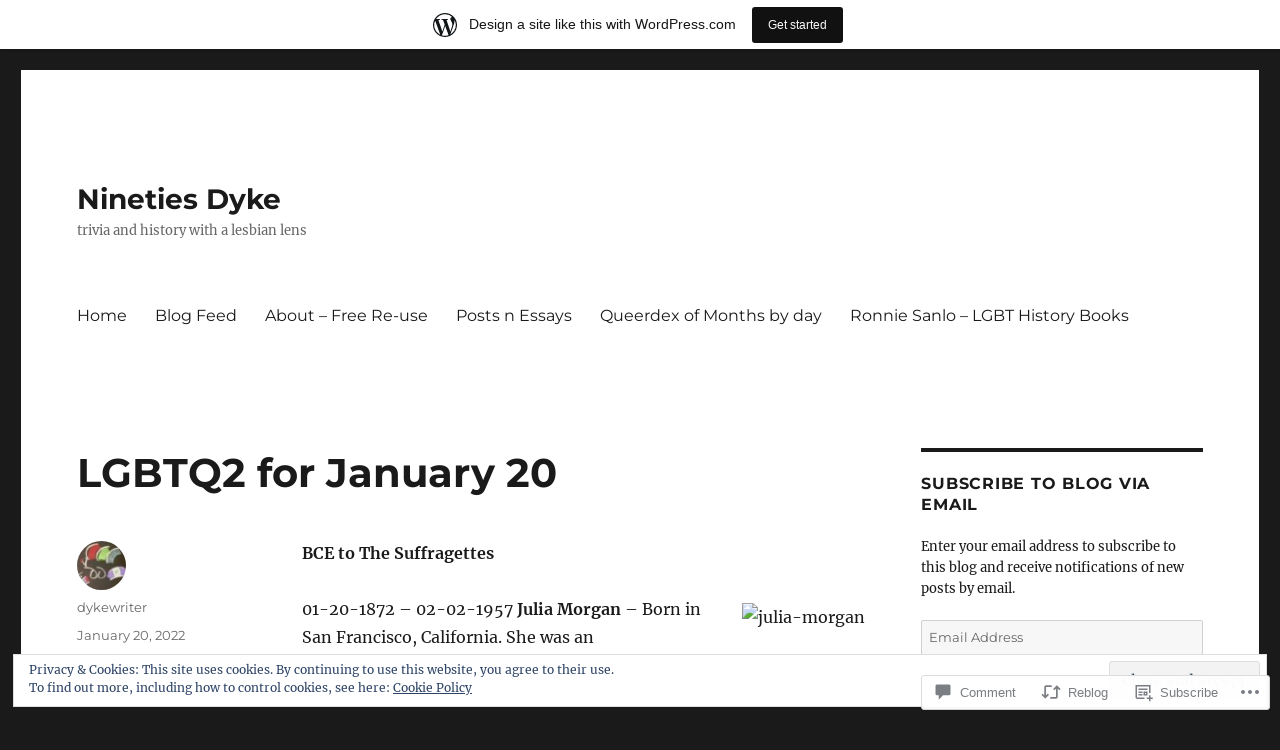

--- FILE ---
content_type: text/html; charset=UTF-8
request_url: https://ninetiesdyke.home.blog/2022/01/20/lgbtq2-for-january-20/
body_size: 45514
content:
<!DOCTYPE html>
<html lang="en" class="no-js">
<head>
	<meta charset="UTF-8">
	<meta name="viewport" content="width=device-width, initial-scale=1">
	<link rel="profile" href="https://gmpg.org/xfn/11">
		<link rel="pingback" href="https://ninetiesdyke.home.blog/xmlrpc.php">
		<script>(function(html){html.className = html.className.replace(/\bno-js\b/,'js')})(document.documentElement);</script>
<title>LGBTQ2 for January 20 &#8211; Nineties Dyke</title>
<meta name='robots' content='max-image-preview:large' />

<!-- Async WordPress.com Remote Login -->
<script id="wpcom_remote_login_js">
var wpcom_remote_login_extra_auth = '';
function wpcom_remote_login_remove_dom_node_id( element_id ) {
	var dom_node = document.getElementById( element_id );
	if ( dom_node ) { dom_node.parentNode.removeChild( dom_node ); }
}
function wpcom_remote_login_remove_dom_node_classes( class_name ) {
	var dom_nodes = document.querySelectorAll( '.' + class_name );
	for ( var i = 0; i < dom_nodes.length; i++ ) {
		dom_nodes[ i ].parentNode.removeChild( dom_nodes[ i ] );
	}
}
function wpcom_remote_login_final_cleanup() {
	wpcom_remote_login_remove_dom_node_classes( "wpcom_remote_login_msg" );
	wpcom_remote_login_remove_dom_node_id( "wpcom_remote_login_key" );
	wpcom_remote_login_remove_dom_node_id( "wpcom_remote_login_validate" );
	wpcom_remote_login_remove_dom_node_id( "wpcom_remote_login_js" );
	wpcom_remote_login_remove_dom_node_id( "wpcom_request_access_iframe" );
	wpcom_remote_login_remove_dom_node_id( "wpcom_request_access_styles" );
}

// Watch for messages back from the remote login
window.addEventListener( "message", function( e ) {
	if ( e.origin === "https://r-login.wordpress.com" ) {
		var data = {};
		try {
			data = JSON.parse( e.data );
		} catch( e ) {
			wpcom_remote_login_final_cleanup();
			return;
		}

		if ( data.msg === 'LOGIN' ) {
			// Clean up the login check iframe
			wpcom_remote_login_remove_dom_node_id( "wpcom_remote_login_key" );

			var id_regex = new RegExp( /^[0-9]+$/ );
			var token_regex = new RegExp( /^.*|.*|.*$/ );
			if (
				token_regex.test( data.token )
				&& id_regex.test( data.wpcomid )
			) {
				// We have everything we need to ask for a login
				var script = document.createElement( "script" );
				script.setAttribute( "id", "wpcom_remote_login_validate" );
				script.src = '/remote-login.php?wpcom_remote_login=validate'
					+ '&wpcomid=' + data.wpcomid
					+ '&token=' + encodeURIComponent( data.token )
					+ '&host=' + window.location.protocol
					+ '//' + window.location.hostname
					+ '&postid=4106'
					+ '&is_singular=1';
				document.body.appendChild( script );
			}

			return;
		}

		// Safari ITP, not logged in, so redirect
		if ( data.msg === 'LOGIN-REDIRECT' ) {
			window.location = 'https://wordpress.com/log-in?redirect_to=' + window.location.href;
			return;
		}

		// Safari ITP, storage access failed, remove the request
		if ( data.msg === 'LOGIN-REMOVE' ) {
			var css_zap = 'html { -webkit-transition: margin-top 1s; transition: margin-top 1s; } /* 9001 */ html { margin-top: 0 !important; } * html body { margin-top: 0 !important; } @media screen and ( max-width: 782px ) { html { margin-top: 0 !important; } * html body { margin-top: 0 !important; } }';
			var style_zap = document.createElement( 'style' );
			style_zap.type = 'text/css';
			style_zap.appendChild( document.createTextNode( css_zap ) );
			document.body.appendChild( style_zap );

			var e = document.getElementById( 'wpcom_request_access_iframe' );
			e.parentNode.removeChild( e );

			document.cookie = 'wordpress_com_login_access=denied; path=/; max-age=31536000';

			return;
		}

		// Safari ITP
		if ( data.msg === 'REQUEST_ACCESS' ) {
			console.log( 'request access: safari' );

			// Check ITP iframe enable/disable knob
			if ( wpcom_remote_login_extra_auth !== 'safari_itp_iframe' ) {
				return;
			}

			// If we are in a "private window" there is no ITP.
			var private_window = false;
			try {
				var opendb = window.openDatabase( null, null, null, null );
			} catch( e ) {
				private_window = true;
			}

			if ( private_window ) {
				console.log( 'private window' );
				return;
			}

			var iframe = document.createElement( 'iframe' );
			iframe.id = 'wpcom_request_access_iframe';
			iframe.setAttribute( 'scrolling', 'no' );
			iframe.setAttribute( 'sandbox', 'allow-storage-access-by-user-activation allow-scripts allow-same-origin allow-top-navigation-by-user-activation' );
			iframe.src = 'https://r-login.wordpress.com/remote-login.php?wpcom_remote_login=request_access&origin=' + encodeURIComponent( data.origin ) + '&wpcomid=' + encodeURIComponent( data.wpcomid );

			var css = 'html { -webkit-transition: margin-top 1s; transition: margin-top 1s; } /* 9001 */ html { margin-top: 46px !important; } * html body { margin-top: 46px !important; } @media screen and ( max-width: 660px ) { html { margin-top: 71px !important; } * html body { margin-top: 71px !important; } #wpcom_request_access_iframe { display: block; height: 71px !important; } } #wpcom_request_access_iframe { border: 0px; height: 46px; position: fixed; top: 0; left: 0; width: 100%; min-width: 100%; z-index: 99999; background: #23282d; } ';

			var style = document.createElement( 'style' );
			style.type = 'text/css';
			style.id = 'wpcom_request_access_styles';
			style.appendChild( document.createTextNode( css ) );
			document.body.appendChild( style );

			document.body.appendChild( iframe );
		}

		if ( data.msg === 'DONE' ) {
			wpcom_remote_login_final_cleanup();
		}
	}
}, false );

// Inject the remote login iframe after the page has had a chance to load
// more critical resources
window.addEventListener( "DOMContentLoaded", function( e ) {
	var iframe = document.createElement( "iframe" );
	iframe.style.display = "none";
	iframe.setAttribute( "scrolling", "no" );
	iframe.setAttribute( "id", "wpcom_remote_login_key" );
	iframe.src = "https://r-login.wordpress.com/remote-login.php"
		+ "?wpcom_remote_login=key"
		+ "&origin=aHR0cHM6Ly9uaW5ldGllc2R5a2UuaG9tZS5ibG9n"
		+ "&wpcomid=170272787"
		+ "&time=" + Math.floor( Date.now() / 1000 );
	document.body.appendChild( iframe );
}, false );
</script>
<link rel='dns-prefetch' href='//s0.wp.com' />
<link rel='dns-prefetch' href='//widgets.wp.com' />
<link rel='dns-prefetch' href='//wordpress.com' />
<link rel='dns-prefetch' href='//af.pubmine.com' />
<link rel="alternate" type="application/rss+xml" title="Nineties Dyke &raquo; Feed" href="https://ninetiesdyke.home.blog/feed/" />
<link rel="alternate" type="application/rss+xml" title="Nineties Dyke &raquo; Comments Feed" href="https://ninetiesdyke.home.blog/comments/feed/" />
<link rel="alternate" type="application/rss+xml" title="Nineties Dyke &raquo; LGBTQ2 for January&nbsp;20 Comments Feed" href="https://ninetiesdyke.home.blog/2022/01/20/lgbtq2-for-january-20/feed/" />
	<script type="text/javascript">
		/* <![CDATA[ */
		function addLoadEvent(func) {
			var oldonload = window.onload;
			if (typeof window.onload != 'function') {
				window.onload = func;
			} else {
				window.onload = function () {
					oldonload();
					func();
				}
			}
		}
		/* ]]> */
	</script>
	<link crossorigin='anonymous' rel='stylesheet' id='all-css-0-1' href='/_static/??-eJx9jt0OwiAMhV9IrItmxgvjszDWIBtQspbg3l5mjMaf7PKcnu9LoSRlKApGgZBV8tm6yDCgJG3GZwbOEQL12SODXDGgEiLPYCgkLSCl4jO7myDGrWHewH9tcb1FYcBcrzQ6VF4XEAzJa6lultnjmmDlrwkXR68SsXylNaN3I769j/Qz7zzZFxD0NKK4aFWnJ6jTz2aBL+HcHNumPexO7X64A9tuhgc=&cssminify=yes' type='text/css' media='all' />
<style id='wp-emoji-styles-inline-css'>

	img.wp-smiley, img.emoji {
		display: inline !important;
		border: none !important;
		box-shadow: none !important;
		height: 1em !important;
		width: 1em !important;
		margin: 0 0.07em !important;
		vertical-align: -0.1em !important;
		background: none !important;
		padding: 0 !important;
	}
/*# sourceURL=wp-emoji-styles-inline-css */
</style>
<link crossorigin='anonymous' rel='stylesheet' id='all-css-2-1' href='/wp-content/plugins/gutenberg-core/v22.4.2/build/styles/block-library/style.min.css?m=1769608164i&cssminify=yes' type='text/css' media='all' />
<style id='wp-block-library-inline-css'>
.has-text-align-justify {
	text-align:justify;
}
.has-text-align-justify{text-align:justify;}

/*# sourceURL=wp-block-library-inline-css */
</style><style id='wp-block-embed-inline-css'>
.wp-block-embed.alignleft,.wp-block-embed.alignright,.wp-block[data-align=left]>[data-type="core/embed"],.wp-block[data-align=right]>[data-type="core/embed"]{max-width:360px;width:100%}.wp-block-embed.alignleft .wp-block-embed__wrapper,.wp-block-embed.alignright .wp-block-embed__wrapper,.wp-block[data-align=left]>[data-type="core/embed"] .wp-block-embed__wrapper,.wp-block[data-align=right]>[data-type="core/embed"] .wp-block-embed__wrapper{min-width:280px}.wp-block-cover .wp-block-embed{min-height:240px;min-width:320px}.wp-block-group.is-layout-flex .wp-block-embed{flex:1 1 0%;min-width:0}.wp-block-embed{overflow-wrap:break-word}.wp-block-embed :where(figcaption){margin-bottom:1em;margin-top:.5em}.wp-block-embed iframe{max-width:100%}.wp-block-embed__wrapper{position:relative}.wp-embed-responsive .wp-has-aspect-ratio .wp-block-embed__wrapper:before{content:"";display:block;padding-top:50%}.wp-embed-responsive .wp-has-aspect-ratio iframe{bottom:0;height:100%;left:0;position:absolute;right:0;top:0;width:100%}.wp-embed-responsive .wp-embed-aspect-21-9 .wp-block-embed__wrapper:before{padding-top:42.85%}.wp-embed-responsive .wp-embed-aspect-18-9 .wp-block-embed__wrapper:before{padding-top:50%}.wp-embed-responsive .wp-embed-aspect-16-9 .wp-block-embed__wrapper:before{padding-top:56.25%}.wp-embed-responsive .wp-embed-aspect-4-3 .wp-block-embed__wrapper:before{padding-top:75%}.wp-embed-responsive .wp-embed-aspect-1-1 .wp-block-embed__wrapper:before{padding-top:100%}.wp-embed-responsive .wp-embed-aspect-9-16 .wp-block-embed__wrapper:before{padding-top:177.77%}.wp-embed-responsive .wp-embed-aspect-1-2 .wp-block-embed__wrapper:before{padding-top:200%}
/*# sourceURL=https://s0.wp.com/wp-content/plugins/gutenberg-core/v22.4.2/build/styles/block-library/embed/style.min.css */
</style>
<style id='wp-block-embed-theme-inline-css'>
.wp-block-embed :where(figcaption){color:#555;font-size:13px;text-align:center}.is-dark-theme .wp-block-embed :where(figcaption){color:#ffffffa6}.wp-block-embed{margin:0 0 1em}
/*# sourceURL=https://s0.wp.com/wp-content/plugins/gutenberg-core/v22.4.2/build/styles/block-library/embed/theme.min.css */
</style>
<style id='wp-block-image-inline-css'>
.wp-block-image>a,.wp-block-image>figure>a{display:inline-block}.wp-block-image img{box-sizing:border-box;height:auto;max-width:100%;vertical-align:bottom}@media not (prefers-reduced-motion){.wp-block-image img.hide{visibility:hidden}.wp-block-image img.show{animation:show-content-image .4s}}.wp-block-image[style*=border-radius] img,.wp-block-image[style*=border-radius]>a{border-radius:inherit}.wp-block-image.has-custom-border img{box-sizing:border-box}.wp-block-image.aligncenter{text-align:center}.wp-block-image.alignfull>a,.wp-block-image.alignwide>a{width:100%}.wp-block-image.alignfull img,.wp-block-image.alignwide img{height:auto;width:100%}.wp-block-image .aligncenter,.wp-block-image .alignleft,.wp-block-image .alignright,.wp-block-image.aligncenter,.wp-block-image.alignleft,.wp-block-image.alignright{display:table}.wp-block-image .aligncenter>figcaption,.wp-block-image .alignleft>figcaption,.wp-block-image .alignright>figcaption,.wp-block-image.aligncenter>figcaption,.wp-block-image.alignleft>figcaption,.wp-block-image.alignright>figcaption{caption-side:bottom;display:table-caption}.wp-block-image .alignleft{float:left;margin:.5em 1em .5em 0}.wp-block-image .alignright{float:right;margin:.5em 0 .5em 1em}.wp-block-image .aligncenter{margin-left:auto;margin-right:auto}.wp-block-image :where(figcaption){margin-bottom:1em;margin-top:.5em}.wp-block-image.is-style-circle-mask img{border-radius:9999px}@supports ((-webkit-mask-image:none) or (mask-image:none)) or (-webkit-mask-image:none){.wp-block-image.is-style-circle-mask img{border-radius:0;-webkit-mask-image:url('data:image/svg+xml;utf8,<svg viewBox="0 0 100 100" xmlns="http://www.w3.org/2000/svg"><circle cx="50" cy="50" r="50"/></svg>');mask-image:url('data:image/svg+xml;utf8,<svg viewBox="0 0 100 100" xmlns="http://www.w3.org/2000/svg"><circle cx="50" cy="50" r="50"/></svg>');mask-mode:alpha;-webkit-mask-position:center;mask-position:center;-webkit-mask-repeat:no-repeat;mask-repeat:no-repeat;-webkit-mask-size:contain;mask-size:contain}}:root :where(.wp-block-image.is-style-rounded img,.wp-block-image .is-style-rounded img){border-radius:9999px}.wp-block-image figure{margin:0}.wp-lightbox-container{display:flex;flex-direction:column;position:relative}.wp-lightbox-container img{cursor:zoom-in}.wp-lightbox-container img:hover+button{opacity:1}.wp-lightbox-container button{align-items:center;backdrop-filter:blur(16px) saturate(180%);background-color:#5a5a5a40;border:none;border-radius:4px;cursor:zoom-in;display:flex;height:20px;justify-content:center;opacity:0;padding:0;position:absolute;right:16px;text-align:center;top:16px;width:20px;z-index:100}@media not (prefers-reduced-motion){.wp-lightbox-container button{transition:opacity .2s ease}}.wp-lightbox-container button:focus-visible{outline:3px auto #5a5a5a40;outline:3px auto -webkit-focus-ring-color;outline-offset:3px}.wp-lightbox-container button:hover{cursor:pointer;opacity:1}.wp-lightbox-container button:focus{opacity:1}.wp-lightbox-container button:focus,.wp-lightbox-container button:hover,.wp-lightbox-container button:not(:hover):not(:active):not(.has-background){background-color:#5a5a5a40;border:none}.wp-lightbox-overlay{box-sizing:border-box;cursor:zoom-out;height:100vh;left:0;overflow:hidden;position:fixed;top:0;visibility:hidden;width:100%;z-index:100000}.wp-lightbox-overlay .close-button{align-items:center;cursor:pointer;display:flex;justify-content:center;min-height:40px;min-width:40px;padding:0;position:absolute;right:calc(env(safe-area-inset-right) + 16px);top:calc(env(safe-area-inset-top) + 16px);z-index:5000000}.wp-lightbox-overlay .close-button:focus,.wp-lightbox-overlay .close-button:hover,.wp-lightbox-overlay .close-button:not(:hover):not(:active):not(.has-background){background:none;border:none}.wp-lightbox-overlay .lightbox-image-container{height:var(--wp--lightbox-container-height);left:50%;overflow:hidden;position:absolute;top:50%;transform:translate(-50%,-50%);transform-origin:top left;width:var(--wp--lightbox-container-width);z-index:9999999999}.wp-lightbox-overlay .wp-block-image{align-items:center;box-sizing:border-box;display:flex;height:100%;justify-content:center;margin:0;position:relative;transform-origin:0 0;width:100%;z-index:3000000}.wp-lightbox-overlay .wp-block-image img{height:var(--wp--lightbox-image-height);min-height:var(--wp--lightbox-image-height);min-width:var(--wp--lightbox-image-width);width:var(--wp--lightbox-image-width)}.wp-lightbox-overlay .wp-block-image figcaption{display:none}.wp-lightbox-overlay button{background:none;border:none}.wp-lightbox-overlay .scrim{background-color:#fff;height:100%;opacity:.9;position:absolute;width:100%;z-index:2000000}.wp-lightbox-overlay.active{visibility:visible}@media not (prefers-reduced-motion){.wp-lightbox-overlay.active{animation:turn-on-visibility .25s both}.wp-lightbox-overlay.active img{animation:turn-on-visibility .35s both}.wp-lightbox-overlay.show-closing-animation:not(.active){animation:turn-off-visibility .35s both}.wp-lightbox-overlay.show-closing-animation:not(.active) img{animation:turn-off-visibility .25s both}.wp-lightbox-overlay.zoom.active{animation:none;opacity:1;visibility:visible}.wp-lightbox-overlay.zoom.active .lightbox-image-container{animation:lightbox-zoom-in .4s}.wp-lightbox-overlay.zoom.active .lightbox-image-container img{animation:none}.wp-lightbox-overlay.zoom.active .scrim{animation:turn-on-visibility .4s forwards}.wp-lightbox-overlay.zoom.show-closing-animation:not(.active){animation:none}.wp-lightbox-overlay.zoom.show-closing-animation:not(.active) .lightbox-image-container{animation:lightbox-zoom-out .4s}.wp-lightbox-overlay.zoom.show-closing-animation:not(.active) .lightbox-image-container img{animation:none}.wp-lightbox-overlay.zoom.show-closing-animation:not(.active) .scrim{animation:turn-off-visibility .4s forwards}}@keyframes show-content-image{0%{visibility:hidden}99%{visibility:hidden}to{visibility:visible}}@keyframes turn-on-visibility{0%{opacity:0}to{opacity:1}}@keyframes turn-off-visibility{0%{opacity:1;visibility:visible}99%{opacity:0;visibility:visible}to{opacity:0;visibility:hidden}}@keyframes lightbox-zoom-in{0%{transform:translate(calc((-100vw + var(--wp--lightbox-scrollbar-width))/2 + var(--wp--lightbox-initial-left-position)),calc(-50vh + var(--wp--lightbox-initial-top-position))) scale(var(--wp--lightbox-scale))}to{transform:translate(-50%,-50%) scale(1)}}@keyframes lightbox-zoom-out{0%{transform:translate(-50%,-50%) scale(1);visibility:visible}99%{visibility:visible}to{transform:translate(calc((-100vw + var(--wp--lightbox-scrollbar-width))/2 + var(--wp--lightbox-initial-left-position)),calc(-50vh + var(--wp--lightbox-initial-top-position))) scale(var(--wp--lightbox-scale));visibility:hidden}}
/*# sourceURL=https://s0.wp.com/wp-content/plugins/gutenberg-core/v22.4.2/build/styles/block-library/image/style.min.css */
</style>
<style id='wp-block-image-theme-inline-css'>
:root :where(.wp-block-image figcaption){color:#555;font-size:13px;text-align:center}.is-dark-theme :root :where(.wp-block-image figcaption){color:#ffffffa6}.wp-block-image{margin:0 0 1em}
/*# sourceURL=https://s0.wp.com/wp-content/plugins/gutenberg-core/v22.4.2/build/styles/block-library/image/theme.min.css */
</style>
<style id='wp-block-list-inline-css'>
ol,ul{box-sizing:border-box}:root :where(.wp-block-list.has-background){padding:1.25em 2.375em}
/*# sourceURL=https://s0.wp.com/wp-content/plugins/gutenberg-core/v22.4.2/build/styles/block-library/list/style.min.css */
</style>
<style id='wp-block-paragraph-inline-css'>
.is-small-text{font-size:.875em}.is-regular-text{font-size:1em}.is-large-text{font-size:2.25em}.is-larger-text{font-size:3em}.has-drop-cap:not(:focus):first-letter{float:left;font-size:8.4em;font-style:normal;font-weight:100;line-height:.68;margin:.05em .1em 0 0;text-transform:uppercase}body.rtl .has-drop-cap:not(:focus):first-letter{float:none;margin-left:.1em}p.has-drop-cap.has-background{overflow:hidden}:root :where(p.has-background){padding:1.25em 2.375em}:where(p.has-text-color:not(.has-link-color)) a{color:inherit}p.has-text-align-left[style*="writing-mode:vertical-lr"],p.has-text-align-right[style*="writing-mode:vertical-rl"]{rotate:180deg}
/*# sourceURL=https://s0.wp.com/wp-content/plugins/gutenberg-core/v22.4.2/build/styles/block-library/paragraph/style.min.css */
</style>
<style id='global-styles-inline-css'>
:root{--wp--preset--aspect-ratio--square: 1;--wp--preset--aspect-ratio--4-3: 4/3;--wp--preset--aspect-ratio--3-4: 3/4;--wp--preset--aspect-ratio--3-2: 3/2;--wp--preset--aspect-ratio--2-3: 2/3;--wp--preset--aspect-ratio--16-9: 16/9;--wp--preset--aspect-ratio--9-16: 9/16;--wp--preset--color--black: #000000;--wp--preset--color--cyan-bluish-gray: #abb8c3;--wp--preset--color--white: #fff;--wp--preset--color--pale-pink: #f78da7;--wp--preset--color--vivid-red: #cf2e2e;--wp--preset--color--luminous-vivid-orange: #ff6900;--wp--preset--color--luminous-vivid-amber: #fcb900;--wp--preset--color--light-green-cyan: #7bdcb5;--wp--preset--color--vivid-green-cyan: #00d084;--wp--preset--color--pale-cyan-blue: #8ed1fc;--wp--preset--color--vivid-cyan-blue: #0693e3;--wp--preset--color--vivid-purple: #9b51e0;--wp--preset--color--dark-gray: #1a1a1a;--wp--preset--color--medium-gray: #686868;--wp--preset--color--light-gray: #e5e5e5;--wp--preset--color--blue-gray: #4d545c;--wp--preset--color--bright-blue: #007acc;--wp--preset--color--light-blue: #9adffd;--wp--preset--color--dark-brown: #402b30;--wp--preset--color--medium-brown: #774e24;--wp--preset--color--dark-red: #640c1f;--wp--preset--color--bright-red: #ff675f;--wp--preset--color--yellow: #ffef8e;--wp--preset--gradient--vivid-cyan-blue-to-vivid-purple: linear-gradient(135deg,rgb(6,147,227) 0%,rgb(155,81,224) 100%);--wp--preset--gradient--light-green-cyan-to-vivid-green-cyan: linear-gradient(135deg,rgb(122,220,180) 0%,rgb(0,208,130) 100%);--wp--preset--gradient--luminous-vivid-amber-to-luminous-vivid-orange: linear-gradient(135deg,rgb(252,185,0) 0%,rgb(255,105,0) 100%);--wp--preset--gradient--luminous-vivid-orange-to-vivid-red: linear-gradient(135deg,rgb(255,105,0) 0%,rgb(207,46,46) 100%);--wp--preset--gradient--very-light-gray-to-cyan-bluish-gray: linear-gradient(135deg,rgb(238,238,238) 0%,rgb(169,184,195) 100%);--wp--preset--gradient--cool-to-warm-spectrum: linear-gradient(135deg,rgb(74,234,220) 0%,rgb(151,120,209) 20%,rgb(207,42,186) 40%,rgb(238,44,130) 60%,rgb(251,105,98) 80%,rgb(254,248,76) 100%);--wp--preset--gradient--blush-light-purple: linear-gradient(135deg,rgb(255,206,236) 0%,rgb(152,150,240) 100%);--wp--preset--gradient--blush-bordeaux: linear-gradient(135deg,rgb(254,205,165) 0%,rgb(254,45,45) 50%,rgb(107,0,62) 100%);--wp--preset--gradient--luminous-dusk: linear-gradient(135deg,rgb(255,203,112) 0%,rgb(199,81,192) 50%,rgb(65,88,208) 100%);--wp--preset--gradient--pale-ocean: linear-gradient(135deg,rgb(255,245,203) 0%,rgb(182,227,212) 50%,rgb(51,167,181) 100%);--wp--preset--gradient--electric-grass: linear-gradient(135deg,rgb(202,248,128) 0%,rgb(113,206,126) 100%);--wp--preset--gradient--midnight: linear-gradient(135deg,rgb(2,3,129) 0%,rgb(40,116,252) 100%);--wp--preset--font-size--small: 13px;--wp--preset--font-size--medium: 20px;--wp--preset--font-size--large: 36px;--wp--preset--font-size--x-large: 42px;--wp--preset--font-family--albert-sans: 'Albert Sans', sans-serif;--wp--preset--font-family--alegreya: Alegreya, serif;--wp--preset--font-family--arvo: Arvo, serif;--wp--preset--font-family--bodoni-moda: 'Bodoni Moda', serif;--wp--preset--font-family--bricolage-grotesque: 'Bricolage Grotesque', sans-serif;--wp--preset--font-family--cabin: Cabin, sans-serif;--wp--preset--font-family--chivo: Chivo, sans-serif;--wp--preset--font-family--commissioner: Commissioner, sans-serif;--wp--preset--font-family--cormorant: Cormorant, serif;--wp--preset--font-family--courier-prime: 'Courier Prime', monospace;--wp--preset--font-family--crimson-pro: 'Crimson Pro', serif;--wp--preset--font-family--dm-mono: 'DM Mono', monospace;--wp--preset--font-family--dm-sans: 'DM Sans', sans-serif;--wp--preset--font-family--dm-serif-display: 'DM Serif Display', serif;--wp--preset--font-family--domine: Domine, serif;--wp--preset--font-family--eb-garamond: 'EB Garamond', serif;--wp--preset--font-family--epilogue: Epilogue, sans-serif;--wp--preset--font-family--fahkwang: Fahkwang, sans-serif;--wp--preset--font-family--figtree: Figtree, sans-serif;--wp--preset--font-family--fira-sans: 'Fira Sans', sans-serif;--wp--preset--font-family--fjalla-one: 'Fjalla One', sans-serif;--wp--preset--font-family--fraunces: Fraunces, serif;--wp--preset--font-family--gabarito: Gabarito, system-ui;--wp--preset--font-family--ibm-plex-mono: 'IBM Plex Mono', monospace;--wp--preset--font-family--ibm-plex-sans: 'IBM Plex Sans', sans-serif;--wp--preset--font-family--ibarra-real-nova: 'Ibarra Real Nova', serif;--wp--preset--font-family--instrument-serif: 'Instrument Serif', serif;--wp--preset--font-family--inter: Inter, sans-serif;--wp--preset--font-family--josefin-sans: 'Josefin Sans', sans-serif;--wp--preset--font-family--jost: Jost, sans-serif;--wp--preset--font-family--libre-baskerville: 'Libre Baskerville', serif;--wp--preset--font-family--libre-franklin: 'Libre Franklin', sans-serif;--wp--preset--font-family--literata: Literata, serif;--wp--preset--font-family--lora: Lora, serif;--wp--preset--font-family--merriweather: Merriweather, serif;--wp--preset--font-family--montserrat: Montserrat, sans-serif;--wp--preset--font-family--newsreader: Newsreader, serif;--wp--preset--font-family--noto-sans-mono: 'Noto Sans Mono', sans-serif;--wp--preset--font-family--nunito: Nunito, sans-serif;--wp--preset--font-family--open-sans: 'Open Sans', sans-serif;--wp--preset--font-family--overpass: Overpass, sans-serif;--wp--preset--font-family--pt-serif: 'PT Serif', serif;--wp--preset--font-family--petrona: Petrona, serif;--wp--preset--font-family--piazzolla: Piazzolla, serif;--wp--preset--font-family--playfair-display: 'Playfair Display', serif;--wp--preset--font-family--plus-jakarta-sans: 'Plus Jakarta Sans', sans-serif;--wp--preset--font-family--poppins: Poppins, sans-serif;--wp--preset--font-family--raleway: Raleway, sans-serif;--wp--preset--font-family--roboto: Roboto, sans-serif;--wp--preset--font-family--roboto-slab: 'Roboto Slab', serif;--wp--preset--font-family--rubik: Rubik, sans-serif;--wp--preset--font-family--rufina: Rufina, serif;--wp--preset--font-family--sora: Sora, sans-serif;--wp--preset--font-family--source-sans-3: 'Source Sans 3', sans-serif;--wp--preset--font-family--source-serif-4: 'Source Serif 4', serif;--wp--preset--font-family--space-mono: 'Space Mono', monospace;--wp--preset--font-family--syne: Syne, sans-serif;--wp--preset--font-family--texturina: Texturina, serif;--wp--preset--font-family--urbanist: Urbanist, sans-serif;--wp--preset--font-family--work-sans: 'Work Sans', sans-serif;--wp--preset--spacing--20: 0.44rem;--wp--preset--spacing--30: 0.67rem;--wp--preset--spacing--40: 1rem;--wp--preset--spacing--50: 1.5rem;--wp--preset--spacing--60: 2.25rem;--wp--preset--spacing--70: 3.38rem;--wp--preset--spacing--80: 5.06rem;--wp--preset--shadow--natural: 6px 6px 9px rgba(0, 0, 0, 0.2);--wp--preset--shadow--deep: 12px 12px 50px rgba(0, 0, 0, 0.4);--wp--preset--shadow--sharp: 6px 6px 0px rgba(0, 0, 0, 0.2);--wp--preset--shadow--outlined: 6px 6px 0px -3px rgb(255, 255, 255), 6px 6px rgb(0, 0, 0);--wp--preset--shadow--crisp: 6px 6px 0px rgb(0, 0, 0);}:where(body) { margin: 0; }:where(.is-layout-flex){gap: 0.5em;}:where(.is-layout-grid){gap: 0.5em;}body .is-layout-flex{display: flex;}.is-layout-flex{flex-wrap: wrap;align-items: center;}.is-layout-flex > :is(*, div){margin: 0;}body .is-layout-grid{display: grid;}.is-layout-grid > :is(*, div){margin: 0;}body{padding-top: 0px;padding-right: 0px;padding-bottom: 0px;padding-left: 0px;}:root :where(.wp-element-button, .wp-block-button__link){background-color: #32373c;border-width: 0;color: #fff;font-family: inherit;font-size: inherit;font-style: inherit;font-weight: inherit;letter-spacing: inherit;line-height: inherit;padding-top: calc(0.667em + 2px);padding-right: calc(1.333em + 2px);padding-bottom: calc(0.667em + 2px);padding-left: calc(1.333em + 2px);text-decoration: none;text-transform: inherit;}.has-black-color{color: var(--wp--preset--color--black) !important;}.has-cyan-bluish-gray-color{color: var(--wp--preset--color--cyan-bluish-gray) !important;}.has-white-color{color: var(--wp--preset--color--white) !important;}.has-pale-pink-color{color: var(--wp--preset--color--pale-pink) !important;}.has-vivid-red-color{color: var(--wp--preset--color--vivid-red) !important;}.has-luminous-vivid-orange-color{color: var(--wp--preset--color--luminous-vivid-orange) !important;}.has-luminous-vivid-amber-color{color: var(--wp--preset--color--luminous-vivid-amber) !important;}.has-light-green-cyan-color{color: var(--wp--preset--color--light-green-cyan) !important;}.has-vivid-green-cyan-color{color: var(--wp--preset--color--vivid-green-cyan) !important;}.has-pale-cyan-blue-color{color: var(--wp--preset--color--pale-cyan-blue) !important;}.has-vivid-cyan-blue-color{color: var(--wp--preset--color--vivid-cyan-blue) !important;}.has-vivid-purple-color{color: var(--wp--preset--color--vivid-purple) !important;}.has-dark-gray-color{color: var(--wp--preset--color--dark-gray) !important;}.has-medium-gray-color{color: var(--wp--preset--color--medium-gray) !important;}.has-light-gray-color{color: var(--wp--preset--color--light-gray) !important;}.has-blue-gray-color{color: var(--wp--preset--color--blue-gray) !important;}.has-bright-blue-color{color: var(--wp--preset--color--bright-blue) !important;}.has-light-blue-color{color: var(--wp--preset--color--light-blue) !important;}.has-dark-brown-color{color: var(--wp--preset--color--dark-brown) !important;}.has-medium-brown-color{color: var(--wp--preset--color--medium-brown) !important;}.has-dark-red-color{color: var(--wp--preset--color--dark-red) !important;}.has-bright-red-color{color: var(--wp--preset--color--bright-red) !important;}.has-yellow-color{color: var(--wp--preset--color--yellow) !important;}.has-black-background-color{background-color: var(--wp--preset--color--black) !important;}.has-cyan-bluish-gray-background-color{background-color: var(--wp--preset--color--cyan-bluish-gray) !important;}.has-white-background-color{background-color: var(--wp--preset--color--white) !important;}.has-pale-pink-background-color{background-color: var(--wp--preset--color--pale-pink) !important;}.has-vivid-red-background-color{background-color: var(--wp--preset--color--vivid-red) !important;}.has-luminous-vivid-orange-background-color{background-color: var(--wp--preset--color--luminous-vivid-orange) !important;}.has-luminous-vivid-amber-background-color{background-color: var(--wp--preset--color--luminous-vivid-amber) !important;}.has-light-green-cyan-background-color{background-color: var(--wp--preset--color--light-green-cyan) !important;}.has-vivid-green-cyan-background-color{background-color: var(--wp--preset--color--vivid-green-cyan) !important;}.has-pale-cyan-blue-background-color{background-color: var(--wp--preset--color--pale-cyan-blue) !important;}.has-vivid-cyan-blue-background-color{background-color: var(--wp--preset--color--vivid-cyan-blue) !important;}.has-vivid-purple-background-color{background-color: var(--wp--preset--color--vivid-purple) !important;}.has-dark-gray-background-color{background-color: var(--wp--preset--color--dark-gray) !important;}.has-medium-gray-background-color{background-color: var(--wp--preset--color--medium-gray) !important;}.has-light-gray-background-color{background-color: var(--wp--preset--color--light-gray) !important;}.has-blue-gray-background-color{background-color: var(--wp--preset--color--blue-gray) !important;}.has-bright-blue-background-color{background-color: var(--wp--preset--color--bright-blue) !important;}.has-light-blue-background-color{background-color: var(--wp--preset--color--light-blue) !important;}.has-dark-brown-background-color{background-color: var(--wp--preset--color--dark-brown) !important;}.has-medium-brown-background-color{background-color: var(--wp--preset--color--medium-brown) !important;}.has-dark-red-background-color{background-color: var(--wp--preset--color--dark-red) !important;}.has-bright-red-background-color{background-color: var(--wp--preset--color--bright-red) !important;}.has-yellow-background-color{background-color: var(--wp--preset--color--yellow) !important;}.has-black-border-color{border-color: var(--wp--preset--color--black) !important;}.has-cyan-bluish-gray-border-color{border-color: var(--wp--preset--color--cyan-bluish-gray) !important;}.has-white-border-color{border-color: var(--wp--preset--color--white) !important;}.has-pale-pink-border-color{border-color: var(--wp--preset--color--pale-pink) !important;}.has-vivid-red-border-color{border-color: var(--wp--preset--color--vivid-red) !important;}.has-luminous-vivid-orange-border-color{border-color: var(--wp--preset--color--luminous-vivid-orange) !important;}.has-luminous-vivid-amber-border-color{border-color: var(--wp--preset--color--luminous-vivid-amber) !important;}.has-light-green-cyan-border-color{border-color: var(--wp--preset--color--light-green-cyan) !important;}.has-vivid-green-cyan-border-color{border-color: var(--wp--preset--color--vivid-green-cyan) !important;}.has-pale-cyan-blue-border-color{border-color: var(--wp--preset--color--pale-cyan-blue) !important;}.has-vivid-cyan-blue-border-color{border-color: var(--wp--preset--color--vivid-cyan-blue) !important;}.has-vivid-purple-border-color{border-color: var(--wp--preset--color--vivid-purple) !important;}.has-dark-gray-border-color{border-color: var(--wp--preset--color--dark-gray) !important;}.has-medium-gray-border-color{border-color: var(--wp--preset--color--medium-gray) !important;}.has-light-gray-border-color{border-color: var(--wp--preset--color--light-gray) !important;}.has-blue-gray-border-color{border-color: var(--wp--preset--color--blue-gray) !important;}.has-bright-blue-border-color{border-color: var(--wp--preset--color--bright-blue) !important;}.has-light-blue-border-color{border-color: var(--wp--preset--color--light-blue) !important;}.has-dark-brown-border-color{border-color: var(--wp--preset--color--dark-brown) !important;}.has-medium-brown-border-color{border-color: var(--wp--preset--color--medium-brown) !important;}.has-dark-red-border-color{border-color: var(--wp--preset--color--dark-red) !important;}.has-bright-red-border-color{border-color: var(--wp--preset--color--bright-red) !important;}.has-yellow-border-color{border-color: var(--wp--preset--color--yellow) !important;}.has-vivid-cyan-blue-to-vivid-purple-gradient-background{background: var(--wp--preset--gradient--vivid-cyan-blue-to-vivid-purple) !important;}.has-light-green-cyan-to-vivid-green-cyan-gradient-background{background: var(--wp--preset--gradient--light-green-cyan-to-vivid-green-cyan) !important;}.has-luminous-vivid-amber-to-luminous-vivid-orange-gradient-background{background: var(--wp--preset--gradient--luminous-vivid-amber-to-luminous-vivid-orange) !important;}.has-luminous-vivid-orange-to-vivid-red-gradient-background{background: var(--wp--preset--gradient--luminous-vivid-orange-to-vivid-red) !important;}.has-very-light-gray-to-cyan-bluish-gray-gradient-background{background: var(--wp--preset--gradient--very-light-gray-to-cyan-bluish-gray) !important;}.has-cool-to-warm-spectrum-gradient-background{background: var(--wp--preset--gradient--cool-to-warm-spectrum) !important;}.has-blush-light-purple-gradient-background{background: var(--wp--preset--gradient--blush-light-purple) !important;}.has-blush-bordeaux-gradient-background{background: var(--wp--preset--gradient--blush-bordeaux) !important;}.has-luminous-dusk-gradient-background{background: var(--wp--preset--gradient--luminous-dusk) !important;}.has-pale-ocean-gradient-background{background: var(--wp--preset--gradient--pale-ocean) !important;}.has-electric-grass-gradient-background{background: var(--wp--preset--gradient--electric-grass) !important;}.has-midnight-gradient-background{background: var(--wp--preset--gradient--midnight) !important;}.has-small-font-size{font-size: var(--wp--preset--font-size--small) !important;}.has-medium-font-size{font-size: var(--wp--preset--font-size--medium) !important;}.has-large-font-size{font-size: var(--wp--preset--font-size--large) !important;}.has-x-large-font-size{font-size: var(--wp--preset--font-size--x-large) !important;}.has-albert-sans-font-family{font-family: var(--wp--preset--font-family--albert-sans) !important;}.has-alegreya-font-family{font-family: var(--wp--preset--font-family--alegreya) !important;}.has-arvo-font-family{font-family: var(--wp--preset--font-family--arvo) !important;}.has-bodoni-moda-font-family{font-family: var(--wp--preset--font-family--bodoni-moda) !important;}.has-bricolage-grotesque-font-family{font-family: var(--wp--preset--font-family--bricolage-grotesque) !important;}.has-cabin-font-family{font-family: var(--wp--preset--font-family--cabin) !important;}.has-chivo-font-family{font-family: var(--wp--preset--font-family--chivo) !important;}.has-commissioner-font-family{font-family: var(--wp--preset--font-family--commissioner) !important;}.has-cormorant-font-family{font-family: var(--wp--preset--font-family--cormorant) !important;}.has-courier-prime-font-family{font-family: var(--wp--preset--font-family--courier-prime) !important;}.has-crimson-pro-font-family{font-family: var(--wp--preset--font-family--crimson-pro) !important;}.has-dm-mono-font-family{font-family: var(--wp--preset--font-family--dm-mono) !important;}.has-dm-sans-font-family{font-family: var(--wp--preset--font-family--dm-sans) !important;}.has-dm-serif-display-font-family{font-family: var(--wp--preset--font-family--dm-serif-display) !important;}.has-domine-font-family{font-family: var(--wp--preset--font-family--domine) !important;}.has-eb-garamond-font-family{font-family: var(--wp--preset--font-family--eb-garamond) !important;}.has-epilogue-font-family{font-family: var(--wp--preset--font-family--epilogue) !important;}.has-fahkwang-font-family{font-family: var(--wp--preset--font-family--fahkwang) !important;}.has-figtree-font-family{font-family: var(--wp--preset--font-family--figtree) !important;}.has-fira-sans-font-family{font-family: var(--wp--preset--font-family--fira-sans) !important;}.has-fjalla-one-font-family{font-family: var(--wp--preset--font-family--fjalla-one) !important;}.has-fraunces-font-family{font-family: var(--wp--preset--font-family--fraunces) !important;}.has-gabarito-font-family{font-family: var(--wp--preset--font-family--gabarito) !important;}.has-ibm-plex-mono-font-family{font-family: var(--wp--preset--font-family--ibm-plex-mono) !important;}.has-ibm-plex-sans-font-family{font-family: var(--wp--preset--font-family--ibm-plex-sans) !important;}.has-ibarra-real-nova-font-family{font-family: var(--wp--preset--font-family--ibarra-real-nova) !important;}.has-instrument-serif-font-family{font-family: var(--wp--preset--font-family--instrument-serif) !important;}.has-inter-font-family{font-family: var(--wp--preset--font-family--inter) !important;}.has-josefin-sans-font-family{font-family: var(--wp--preset--font-family--josefin-sans) !important;}.has-jost-font-family{font-family: var(--wp--preset--font-family--jost) !important;}.has-libre-baskerville-font-family{font-family: var(--wp--preset--font-family--libre-baskerville) !important;}.has-libre-franklin-font-family{font-family: var(--wp--preset--font-family--libre-franklin) !important;}.has-literata-font-family{font-family: var(--wp--preset--font-family--literata) !important;}.has-lora-font-family{font-family: var(--wp--preset--font-family--lora) !important;}.has-merriweather-font-family{font-family: var(--wp--preset--font-family--merriweather) !important;}.has-montserrat-font-family{font-family: var(--wp--preset--font-family--montserrat) !important;}.has-newsreader-font-family{font-family: var(--wp--preset--font-family--newsreader) !important;}.has-noto-sans-mono-font-family{font-family: var(--wp--preset--font-family--noto-sans-mono) !important;}.has-nunito-font-family{font-family: var(--wp--preset--font-family--nunito) !important;}.has-open-sans-font-family{font-family: var(--wp--preset--font-family--open-sans) !important;}.has-overpass-font-family{font-family: var(--wp--preset--font-family--overpass) !important;}.has-pt-serif-font-family{font-family: var(--wp--preset--font-family--pt-serif) !important;}.has-petrona-font-family{font-family: var(--wp--preset--font-family--petrona) !important;}.has-piazzolla-font-family{font-family: var(--wp--preset--font-family--piazzolla) !important;}.has-playfair-display-font-family{font-family: var(--wp--preset--font-family--playfair-display) !important;}.has-plus-jakarta-sans-font-family{font-family: var(--wp--preset--font-family--plus-jakarta-sans) !important;}.has-poppins-font-family{font-family: var(--wp--preset--font-family--poppins) !important;}.has-raleway-font-family{font-family: var(--wp--preset--font-family--raleway) !important;}.has-roboto-font-family{font-family: var(--wp--preset--font-family--roboto) !important;}.has-roboto-slab-font-family{font-family: var(--wp--preset--font-family--roboto-slab) !important;}.has-rubik-font-family{font-family: var(--wp--preset--font-family--rubik) !important;}.has-rufina-font-family{font-family: var(--wp--preset--font-family--rufina) !important;}.has-sora-font-family{font-family: var(--wp--preset--font-family--sora) !important;}.has-source-sans-3-font-family{font-family: var(--wp--preset--font-family--source-sans-3) !important;}.has-source-serif-4-font-family{font-family: var(--wp--preset--font-family--source-serif-4) !important;}.has-space-mono-font-family{font-family: var(--wp--preset--font-family--space-mono) !important;}.has-syne-font-family{font-family: var(--wp--preset--font-family--syne) !important;}.has-texturina-font-family{font-family: var(--wp--preset--font-family--texturina) !important;}.has-urbanist-font-family{font-family: var(--wp--preset--font-family--urbanist) !important;}.has-work-sans-font-family{font-family: var(--wp--preset--font-family--work-sans) !important;}
/*# sourceURL=global-styles-inline-css */
</style>

<style id='classic-theme-styles-inline-css'>
.wp-block-button__link{background-color:#32373c;border-radius:9999px;box-shadow:none;color:#fff;font-size:1.125em;padding:calc(.667em + 2px) calc(1.333em + 2px);text-decoration:none}.wp-block-file__button{background:#32373c;color:#fff}.wp-block-accordion-heading{margin:0}.wp-block-accordion-heading__toggle{background-color:inherit!important;color:inherit!important}.wp-block-accordion-heading__toggle:not(:focus-visible){outline:none}.wp-block-accordion-heading__toggle:focus,.wp-block-accordion-heading__toggle:hover{background-color:inherit!important;border:none;box-shadow:none;color:inherit;padding:var(--wp--preset--spacing--20,1em) 0;text-decoration:none}.wp-block-accordion-heading__toggle:focus-visible{outline:auto;outline-offset:0}
/*# sourceURL=/wp-content/plugins/gutenberg-core/v22.4.2/build/styles/block-library/classic.min.css */
</style>
<link crossorigin='anonymous' rel='stylesheet' id='all-css-4-1' href='/_static/??[base64]/f/NV/HKZh/BzH99MVEMJ9yw==&cssminify=yes' type='text/css' media='all' />
<link rel='stylesheet' id='verbum-gutenberg-css-css' href='https://widgets.wp.com/verbum-block-editor/block-editor.css?ver=1738686361' media='all' />
<link crossorigin='anonymous' rel='stylesheet' id='all-css-6-1' href='/_static/??-eJyNkEsOwjAMRC9EsPiUigXiKCiNTAnNp4odld4ehyJUAYvuPC/j8Sgw9MrEwBgYfFa9y60NBCZ6L0g526Eo+iJrISuwECJb2abPMD3MMvmGXhL63AAPAkayD0YMcBUDgceU7IBabKkcJ+ULF6p50jaU3Og065/wWeE7cq9N99ZAOcBFVqHFgGnq+HdcXph4dLjcXv6scdF0rxNnf9rU1W5bHw/76v4EENqOVg==&cssminify=yes' type='text/css' media='all' />
<link crossorigin='anonymous' rel='stylesheet' id='all-css-12-1' href='/_static/??-eJx9y0EOwjAMRNELYUxEK7FBnKWNTAhK7Kh2lPb2pGyADbv5Iz1sBbywERvagzIpljqjtX5sGlcjYvSqqLYlgla85GPvA37BXKGkGiIrLjQnCX2Gt/rkPxRIIImfLAr/BNzTFJed3vLVjW4YT2fnLs8X8DhDqQ==&cssminify=yes' type='text/css' media='all' />
<style id='jetpack-global-styles-frontend-style-inline-css'>
:root { --font-headings: unset; --font-base: unset; --font-headings-default: -apple-system,BlinkMacSystemFont,"Segoe UI",Roboto,Oxygen-Sans,Ubuntu,Cantarell,"Helvetica Neue",sans-serif; --font-base-default: -apple-system,BlinkMacSystemFont,"Segoe UI",Roboto,Oxygen-Sans,Ubuntu,Cantarell,"Helvetica Neue",sans-serif;}
/*# sourceURL=jetpack-global-styles-frontend-style-inline-css */
</style>
<link crossorigin='anonymous' rel='stylesheet' id='all-css-14-1' href='/_static/??-eJyNjcsKAjEMRX/IGtQZBxfip0hMS9sxTYppGfx7H7gRN+7ugcs5sFRHKi1Ig9Jd5R6zGMyhVaTrh8G6QFHfORhYwlvw6P39PbPENZmt4G/ROQuBKWVkxxrVvuBH1lIoz2waILJekF+HUzlupnG3nQ77YZwfuRJIaQ==&cssminify=yes' type='text/css' media='all' />
<script id="jetpack_related-posts-js-extra">
var related_posts_js_options = {"post_heading":"h4"};
//# sourceURL=jetpack_related-posts-js-extra
</script>
<script id="wpcom-actionbar-placeholder-js-extra">
var actionbardata = {"siteID":"170272787","postID":"4106","siteURL":"https://ninetiesdyke.home.blog","xhrURL":"https://ninetiesdyke.home.blog/wp-admin/admin-ajax.php","nonce":"25beab2906","isLoggedIn":"","statusMessage":"","subsEmailDefault":"instantly","proxyScriptUrl":"https://s0.wp.com/wp-content/js/wpcom-proxy-request.js?m=1513050504i&amp;ver=20211021","shortlink":"https://wp.me/pbwrJh-14e","i18n":{"followedText":"New posts from this site will now appear in your \u003Ca href=\"https://wordpress.com/reader\"\u003EReader\u003C/a\u003E","foldBar":"Collapse this bar","unfoldBar":"Expand this bar","shortLinkCopied":"Shortlink copied to clipboard."}};
//# sourceURL=wpcom-actionbar-placeholder-js-extra
</script>
<script id="jetpack-mu-wpcom-settings-js-before">
var JETPACK_MU_WPCOM_SETTINGS = {"assetsUrl":"https://s0.wp.com/wp-content/mu-plugins/jetpack-mu-wpcom-plugin/sun/jetpack_vendor/automattic/jetpack-mu-wpcom/src/build/"};
//# sourceURL=jetpack-mu-wpcom-settings-js-before
</script>
<script crossorigin='anonymous' type='text/javascript'  src='/_static/??-eJxdjtEOgjAMRX/IWTEh8GL8FANbA5tbt6ydwN87EmOUp+b29pwUlqR0JEESCEUlXyZLDA4lDfr5ycCF4GFJw1isN5DRD4JGpcjC/+kcLJ0dn+DH6+qNF5VyXLdjJzMGZEhlBFnqYmO7CiLt0CzBt0dg9HH6vrnEbAbDSvuBuWoqpEOC13UfiiKpyaRcFfdwa7q2vTRN1/fuDY3zWnc='></script>
<script id="rlt-proxy-js-after">
	rltInitialize( {"token":null,"iframeOrigins":["https:\/\/widgets.wp.com"]} );
//# sourceURL=rlt-proxy-js-after
</script>
<link rel="EditURI" type="application/rsd+xml" title="RSD" href="https://ninetiesdykebrunchhome.wordpress.com/xmlrpc.php?rsd" />
<meta name="generator" content="WordPress.com" />
<link rel="canonical" href="https://ninetiesdyke.home.blog/2022/01/20/lgbtq2-for-january-20/" />
<link rel='shortlink' href='https://wp.me/pbwrJh-14e' />
<link rel="alternate" type="application/json+oembed" href="https://public-api.wordpress.com/oembed/?format=json&amp;url=https%3A%2F%2Fninetiesdyke.home.blog%2F2022%2F01%2F20%2Flgbtq2-for-january-20%2F&amp;for=wpcom-auto-discovery" /><link rel="alternate" type="application/xml+oembed" href="https://public-api.wordpress.com/oembed/?format=xml&amp;url=https%3A%2F%2Fninetiesdyke.home.blog%2F2022%2F01%2F20%2Flgbtq2-for-january-20%2F&amp;for=wpcom-auto-discovery" />
<!-- Jetpack Open Graph Tags -->
<meta property="og:type" content="article" />
<meta property="og:title" content="LGBTQ2 for January 20" />
<meta property="og:url" content="https://ninetiesdyke.home.blog/2022/01/20/lgbtq2-for-january-20/" />
<meta property="og:description" content="BCE to The Suffragettes 01-20-1872 – 02-02-1957 Julia Morgan – Born in San Francisco, California. She was an American architect in California and designed more than 700 buildings in California, inc…" />
<meta property="article:published_time" content="2022-01-20T17:17:53+00:00" />
<meta property="article:modified_time" content="2022-01-20T17:17:53+00:00" />
<meta property="og:site_name" content="Nineties Dyke" />
<meta property="og:image" content="https://lgbtdailyspotlight.com/wp-content/uploads/2017/01/Julia-Morgan-e1480720054685-136x150.jpg" />
<meta property="og:image:width" content="136" />
<meta property="og:image:height" content="150" />
<meta property="og:image:alt" content="julia-morgan" />
<meta property="og:locale" content="en_US" />
<meta property="article:publisher" content="https://www.facebook.com/WordPresscom" />
<meta name="twitter:text:title" content="LGBTQ2 for January&nbsp;20" />
<meta name="twitter:image" content="https://lgbtdailyspotlight.com/wp-content/uploads/2017/01/Julia-Morgan-e1480720054685-136x150.jpg?w=144" />
<meta name="twitter:image:alt" content="julia-morgan" />
<meta name="twitter:card" content="summary" />

<!-- End Jetpack Open Graph Tags -->
<link rel="search" type="application/opensearchdescription+xml" href="https://ninetiesdyke.home.blog/osd.xml" title="Nineties Dyke" />
<link rel="search" type="application/opensearchdescription+xml" href="https://s1.wp.com/opensearch.xml" title="WordPress.com" />
<style>.recentcomments a{display:inline !important;padding:0 !important;margin:0 !important;}</style>		<style type="text/css">
			.recentcomments a {
				display: inline !important;
				padding: 0 !important;
				margin: 0 !important;
			}

			table.recentcommentsavatartop img.avatar, table.recentcommentsavatarend img.avatar {
				border: 0px;
				margin: 0;
			}

			table.recentcommentsavatartop a, table.recentcommentsavatarend a {
				border: 0px !important;
				background-color: transparent !important;
			}

			td.recentcommentsavatarend, td.recentcommentsavatartop {
				padding: 0px 0px 1px 0px;
				margin: 0px;
			}

			td.recentcommentstextend {
				border: none !important;
				padding: 0px 0px 2px 10px;
			}

			.rtl td.recentcommentstextend {
				padding: 0px 10px 2px 0px;
			}

			td.recentcommentstexttop {
				border: none;
				padding: 0px 0px 0px 10px;
			}

			.rtl td.recentcommentstexttop {
				padding: 0px 10px 0px 0px;
			}
		</style>
		<meta name="description" content="BCE to The Suffragettes 01-20-1872 – 02-02-1957 Julia Morgan – Born in San Francisco, California. She was an American architect in California and designed more than 700 buildings in California, including Hearst Castle in San Simeon, California. She was the first woman to be admitted to the architecture program in Paris and the first woman architect licensed in&hellip;" />
<script>
var wa_client = {}; wa_client.cmd = []; wa_client.config = { 'blog_id': 170272787, 'blog_language': 'en', 'is_wordads': false, 'hosting_type': 0, 'afp_account_id': null, 'afp_host_id': 5038568878849053, 'theme': 'pub/twentysixteen', '_': { 'title': 'Advertisement', 'privacy_settings': 'Privacy Settings' }, 'formats': [ 'inline', 'belowpost', 'bottom_sticky', 'sidebar_sticky_right', 'sidebar', 'gutenberg_rectangle', 'gutenberg_leaderboard', 'gutenberg_mobile_leaderboard', 'gutenberg_skyscraper' ] };
</script>
		<script type="text/javascript">

			window.doNotSellCallback = function() {

				var linkElements = [
					'a[href="https://wordpress.com/?ref=footer_blog"]',
					'a[href="https://wordpress.com/?ref=footer_website"]',
					'a[href="https://wordpress.com/?ref=vertical_footer"]',
					'a[href^="https://wordpress.com/?ref=footer_segment_"]',
				].join(',');

				var dnsLink = document.createElement( 'a' );
				dnsLink.href = 'https://wordpress.com/advertising-program-optout/';
				dnsLink.classList.add( 'do-not-sell-link' );
				dnsLink.rel = 'nofollow';
				dnsLink.style.marginLeft = '0.5em';
				dnsLink.textContent = 'Do Not Sell or Share My Personal Information';

				var creditLinks = document.querySelectorAll( linkElements );

				if ( 0 === creditLinks.length ) {
					return false;
				}

				Array.prototype.forEach.call( creditLinks, function( el ) {
					el.insertAdjacentElement( 'afterend', dnsLink );
				});

				return true;
			};

		</script>
		<link rel="icon" href="https://ninetiesdyke.home.blog/wp-content/uploads/2022/10/cropped-queer-triangle-christmas-tree.jpg?w=32" sizes="32x32" />
<link rel="icon" href="https://ninetiesdyke.home.blog/wp-content/uploads/2022/10/cropped-queer-triangle-christmas-tree.jpg?w=192" sizes="192x192" />
<link rel="apple-touch-icon" href="https://ninetiesdyke.home.blog/wp-content/uploads/2022/10/cropped-queer-triangle-christmas-tree.jpg?w=180" />
<meta name="msapplication-TileImage" content="https://ninetiesdyke.home.blog/wp-content/uploads/2022/10/cropped-queer-triangle-christmas-tree.jpg?w=270" />
<script type="text/javascript">
	window.google_analytics_uacct = "UA-52447-2";
</script>

<script type="text/javascript">
	var _gaq = _gaq || [];
	_gaq.push(['_setAccount', 'UA-52447-2']);
	_gaq.push(['_gat._anonymizeIp']);
	_gaq.push(['_setDomainName', 'none']);
	_gaq.push(['_setAllowLinker', true]);
	_gaq.push(['_initData']);
	_gaq.push(['_trackPageview']);

	(function() {
		var ga = document.createElement('script'); ga.type = 'text/javascript'; ga.async = true;
		ga.src = ('https:' == document.location.protocol ? 'https://ssl' : 'http://www') + '.google-analytics.com/ga.js';
		(document.getElementsByTagName('head')[0] || document.getElementsByTagName('body')[0]).appendChild(ga);
	})();
</script>
<link crossorigin='anonymous' rel='stylesheet' id='all-css-6-3' href='/_static/??-eJydj+FKQzEMhV/[base64]/z/TZ9lZep83z08t2Wk+Ppw8GD7W+&cssminify=yes' type='text/css' media='all' />
</head>

<body class="wp-singular post-template-default single single-post postid-4106 single-format-standard wp-embed-responsive wp-theme-pubtwentysixteen customizer-styles-applied group-blog jetpack-reblog-enabled has-marketing-bar has-marketing-bar-theme-twenty-sixteen">
<div id="page" class="site">
	<div class="site-inner">
		<a class="skip-link screen-reader-text" href="#content">
			Skip to content		</a>

		<header id="masthead" class="site-header">
			<div class="site-header-main">
				<div class="site-branding">
					<a href="https://ninetiesdyke.home.blog/" class="site-logo-link" rel="home" itemprop="url"></a>
											<p class="site-title"><a href="https://ninetiesdyke.home.blog/" rel="home">Nineties Dyke</a></p>
												<p class="site-description">trivia and history with a lesbian lens</p>
									</div><!-- .site-branding -->

									<button id="menu-toggle" class="menu-toggle">Menu</button>

					<div id="site-header-menu" class="site-header-menu">
													<nav id="site-navigation" class="main-navigation" aria-label="Primary Menu">
								<div class="menu-primary-container"><ul id="menu-primary" class="primary-menu"><li id="menu-item-11" class="menu-item menu-item-type-post_type menu-item-object-page menu-item-home menu-item-11"><a href="https://ninetiesdyke.home.blog/">Home</a></li>
<li id="menu-item-10" class="menu-item menu-item-type-post_type menu-item-object-page current_page_parent menu-item-10"><a href="https://ninetiesdyke.home.blog/blog-feed/">Blog Feed</a></li>
<li id="menu-item-1570" class="menu-item menu-item-type-post_type menu-item-object-page menu-item-1570"><a href="https://ninetiesdyke.home.blog/about-free-re-use/">About &#8211; Free Re-use</a></li>
<li id="menu-item-1572" class="menu-item menu-item-type-post_type menu-item-object-page menu-item-1572"><a href="https://ninetiesdyke.home.blog/about/">Posts n Essays</a></li>
<li id="menu-item-2270" class="menu-item menu-item-type-post_type menu-item-object-page menu-item-2270"><a href="https://ninetiesdyke.home.blog/queerdex-of-months-by-day/">Queerdex of Months by day</a></li>
<li id="menu-item-2306" class="menu-item menu-item-type-post_type menu-item-object-page menu-item-2306"><a href="https://ninetiesdyke.home.blog/ronnie-sanlo-lgbt-history-books/">Ronnie Sanlo &#8211; LGBT History Books</a></li>
</ul></div>							</nav><!-- .main-navigation -->
						
											</div><!-- .site-header-menu -->
							</div><!-- .site-header-main -->

					</header><!-- .site-header -->

		<div id="content" class="site-content">

<div id="primary" class="content-area">
	<main id="main" class="site-main">
		
<article id="post-4106" class="post-4106 post type-post status-publish format-standard hentry category-uncategorized">
	<header class="entry-header">
		<h1 class="entry-title">LGBTQ2 for January&nbsp;20</h1>	</header><!-- .entry-header -->

	
	
	<div class="entry-content">
		
<p class="wp-block-paragraph"><strong>BCE to The Suffragettes</strong></p>



<div class="wp-block-image"><figure class="alignright"><img src="https://lgbtdailyspotlight.com/wp-content/uploads/2017/01/Julia-Morgan-e1480720054685-136x150.jpg" alt="julia-morgan" class="wp-image-2976" /></figure></div>



<p class="wp-block-paragraph">01-20-1872 – 02-02-1957 <strong>Julia Morgan</strong> – Born in San Francisco, California. She was an American architect in California and designed more than 700 buildings in California, including Hearst Castle in San Simeon, California. She was the first woman to be admitted to the architecture program in Paris and the first woman architect licensed in California. Morgan is also the first woman to receive the AIA Gold Medal, which she received posthumously in 2013. Little is known about her personal life, but she is thought to have been a lesbian. According to an article by Pat Craig, for the <em>Mercury News</em>, “there are many rumors about Morgan – from Paris paramours to secret lesbian tryst.” She kept a low profile, gave no interviews, and did not write about herself. She died at the age of 85 in 1957. In 2008, she was inducted into the California Hall of Fame.</p>



<p class="wp-block-paragraph">1899 — American Samoa is obtained by the United States. It has no law against sodomy, making it the only “free” jurisdiction of the United States.</p>



<p class="wp-block-paragraph">1900, France – Actor Colin Clive (20 January 1900 – 25 June 1937)is born in Saint-Malo. Clive studied acting, and replaced Laurence Olivier in the stage play, <em>Journey’s End</em>, in 1927. James Whale (22 July 1889 – 29 May 1957)was the director. The two struck up an intimate relationship, and Clive played the lead in <em>Journey’s End</em>when it moved to the Savoy Theater in London in 1928. Clive was embraced by Whale’s theatrical friends including actress Elsa Lanchester. He followed Whale to New York City and Whale facilitated the casting of Clive in the movie version of the play. <em>Journey’s End</em>(1930) was Clive’s first of 18 feature films. Clive appeared on Broadway in <em>Overture</em>(1930-31). When the play closed, he went to London and starred with Elsa Lanchester in <em>The Stronger Sex</em>. Clive is perhaps best known for playing the role of Dr. Henry Frankenstein in the James Whale directed <em>Frankenstein</em>(1931) and in the <em>Bride of Frankenstein</em>(1935) with his friend Elsa Lanchester. Though Clive was gay, he married actress Jeanne de Casalis in 1929, but the marriage was one of convenience, and they separated a short time later. Clive was a member of the Brit ex-patriot actors in Hollywood including Lanchester, Karloff and Charles Laughton, and remained close with Whale. The actor struggled with his identity and suffered alcoholism and depression from an early age. His drinking became more and more problematic professionally. He often came to work drunk and passed out on the set. He was even fired from a starring role in a film when he suffered a breakdown. Clive’s final film was in 1937, <em>The Woman I Love</em>. Colin Clive died on June 25, 1937, of tuberculosis complicated by chronic alcoholism. He was 37 years old. Actress Mae Clarke, one of his leading ladies, said, “Colin was the handsomest man I ever saw and also the saddest.”</p>



<p class="wp-block-paragraph">1909 — The Montana Supreme Court upholds the right of the state to prosecute attempts to commit sodomy under the general attempts statute.</p>



<p class="wp-block-paragraph"><strong>The Friends of Dorothy Era and The Hayes Code</strong></p>



<p class="wp-block-paragraph">01-20-1944 – 06-17-1989&nbsp;<strong>Pat Parker</strong>&nbsp;– Born in Houston, Texas. She was an African-American lesbian feminist poet. Parker began to identify as a lesbian&nbsp;</p>



<div class="wp-block-image"><figure class="alignright"><img src="https://lgbtdailyspotlight.com/wp-content/uploads/2016/11/Pat-Parker-150x150.jpg" alt="pat-parker" class="wp-image-2912" /></figure></div>



<p class="wp-block-paragraph">in the late 1960s. In an interview with Anita Cornwell, she said that, “after my first relationship with a woman, I knew where I was going.” Parker was involved with the Black Panther Movement. In 1979 she toured with the Varied Voices of Black Women, a group of poets that included Linda Tillery, Mary Watkins, and Gwen Avery. Cheryl Clarke, another poet and peer, said Parker was a “lead voice and caller” in the world of lesbian poetry. Parker was also friends with Audre Lorde. They met in 1969 and continued to exchange letters and visits until Parker’s death in 1989. Parker died of breast cancer and was survived by her long-time partner Marty Dunham.</p>



<p class="wp-block-paragraph">1946, Italy – Gianni Versace  (2 December 1946 – 15 July 1997), fashion designer is born. He was an Italian <a href="https://en.wikipedia.org/wiki/Fashion_designer">fashion designer</a> and founder of <a href="https://en.wikipedia.org/wiki/Versace">Versace</a>, an <a href="https://en.wikipedia.org/wiki/International">international</a> <a href="https://en.wikipedia.org/wiki/Fashion_house">fashion house</a>, which produces accessories, <a href="https://en.wikipedia.org/wiki/Perfume">fragrances</a>, make-up, and home furnishings as well as clothes. He also designed costumes for the theatre and films. As a friend of <a href="https://en.wikipedia.org/wiki/Eric_Clapton">Eric Clapton</a>, <a href="https://en.wikipedia.org/wiki/Diana,_Princess_of_Wales">Diana, Princess of Wales</a>, <a href="https://en.wikipedia.org/wiki/Naomi_Campbell">Naomi Campbell</a>, <a href="https://en.wikipedia.org/wiki/Duran_Duran">Duran Duran</a>, <a href="https://en.wikipedia.org/wiki/Madonna_(entertainer)">Madonna</a>, <a href="https://en.wikipedia.org/wiki/Elton_John">Elton John</a>, <a href="https://en.wikipedia.org/wiki/Cher">Cher</a>, <a href="https://en.wikipedia.org/wiki/Sting_(musician)">Sting</a>, and many other celebrities, he was one of the first designers to link fashion to the music world. Openly gay, Versace and his partner model and fashion designer <a href="https://en.wikipedia.org/wiki/Antonio_D%27Amico">Antonio D’Amico</a> (born 20 January 1959) were regulars on the international party scene. Versace was murdered outside his <a href="https://en.wikipedia.org/wiki/Miami_Beach">Miami Beach</a> home at the age of 50 by spree killer <a href="https://en.wikipedia.org/wiki/Andrew_Cunanan">Andrew Cunanan</a>, who used the same gun to commit <a href="https://en.wikipedia.org/wiki/Suicide">suicide</a> on a houseboat eight days later. </p>



<p class="wp-block-paragraph"><strong>1950s The Decade the public learned heterosexual women wanted sex</strong></p>



<p class="wp-block-paragraph">January 20, 1954</p>



<p class="wp-block-paragraph">U.S.&nbsp;television’s first live coast-to-coast broadcast of a Presidential Inauguration address&nbsp;took place as Dwight D. Eisenhower assumed the office.</p>



<p class="wp-block-paragraph">A television show was transmitted from the U.S. to Canada for the first time. The CBS Television production of “Studio One” was sent from WBEN-TV in Buffalo, New York to CBLT-TV in Toronto.</p>



<p class="wp-block-paragraph">January 20, 1958</p>



<p class="wp-block-paragraph">Disc jockeys at St. Louis radio station KWK gave every rock ‘n’ roll record in the station library a “farewell spin” before smashing them all to pieces. Station manager Robert T. Convey said rock ‘n’ roll had dominated the airwaves long enough and called the action “a simple weeding out of undesirable music.”</p>



<p class="wp-block-paragraph">1957</p>



<p class="wp-block-paragraph">Capitol Records releases the original cast recording of “The Music Man”, which will occupy the #1 spot on the Billboard album chart for twelve weeks and remain in the Top 200 for a total of 245 weeks.</p>



<p class="wp-block-paragraph">01-20-1959&nbsp;<strong>Antonio D’Amico</strong>&nbsp;– Born in Mesagne, Italy. He is a model and&nbsp;</p>



<div class="wp-block-image"><figure class="alignright"><img src="https://lgbtdailyspotlight.com/wp-content/uploads/2016/11/Antonio-DAmico-132x150.jpg" alt="antonio-damico" class="wp-image-2913" /></figure></div>



<p class="wp-block-paragraph">fashion designer. D’Amico is best known as the life partner of Gianni Versace. He met Versace in 1982 and eventually began a long-term relationship that lasted 15 years, until Versace’s murder in 1997. During that time, he worked as designer for the Versace Sport line. He now runs his own fashion design company.</p>



<p class="wp-block-paragraph"><strong>The Civil Rights 60s: When the Boomers were under 30</strong></p>



<p class="wp-block-paragraph"><strong>1960: </strong></p>



<p class="wp-block-paragraph">1960 – U.S. Court of Federal Claims overturns the Other Than Honorable discharge issued by the Air Force to Fannie Mae Clackum (June 10, 1929 – August 16, 2014)for her alleged homosexuality. This is the first known instance of a homosexuality-related discharge being successfully fought, although the case turned on due process issues and did not affect the military’s policy of excluding homosexuals from service. Fannie Mae Clackum and Grace Garner served as US Air Force Reservists in the late 1940s and early 1950s. When the Air Force suspected them of having a homosexual relationship, it arranged for a four-person overnight trip and motel stay. The U.S. Air Force Office of Special Investigations used those events as the basis of a series of interrogations in April 1951. Clackum and Garner refused to accept the dishonorable discharges the Air Force offered them and demanded a court-martial. They were demoted from corporal to private, discharged in early 1952 and  spent eight years fighting their discharges in the <a href="https://en.wikipedia.org/wiki/United_States_Court_of_Federal_Claims">US Court of Claims</a> claiming denial of due process when denied courts-martial and discharged administratively. They prevailed in 1960 when the court invalidated the discharges and awarded them their back military pay for the remainder of their enlistment periods.</p>



<p class="wp-block-paragraph">1963 — Earl Kade, a prisoner at the Ohio Penitentiary is killed by another prisoner because he had solicited him. The grand jury refuses to indict the killer for murder, stating that the willful killing of a non-violent person from behind bars was justifiable if the person had solicited.</p>



<p class="wp-block-paragraph">1964 – Four gay men and lesbians picket a New York City lecture by a psychoanalyst espousing the model of homosexuality as a mental illness. The demonstrators are given ten minutes to make a rebuttal.</p>



<p class="wp-block-paragraph"><strong>Feminist, Gay Liberation and Lesbian Separatists: Civil Rights</strong></p>



<p class="wp-block-paragraph"><strong>1975:</strong> </p>



<p class="wp-block-paragraph">1975 – Terrance McNally’s (born November 3, 1938)comedy <em>The Ritz</em>opens in New York. Cast member Rita Moreno wins a Tony Award for her performance as singer Googie Gomez. McNally is an American <a href="https://en.wikipedia.org/wiki/Playwright">playwright</a>, <a href="https://en.wikipedia.org/wiki/Libretto">librettist</a>, and <a href="https://en.wikipedia.org/wiki/Screenwriter">screenwriter</a>. He was partnered with Thomas Kirdahy (born 1963), a Broadway producer and a former civil rights attorney for not-for-profit AIDS organizations, following a civil union ceremony in Vermont on December 20, 2003. They subsequently married in Washington, D.C. on April 6, 2010. In celebration of the <a href="https://en.wikipedia.org/wiki/Supreme_Court_of_the_United_States">Supreme Court’s</a> decision to legalize same-sex marriage in all 50 states, they renewed their vows at <a href="https://en.wikipedia.org/wiki/New_York_City_Hall">New York City Hall</a> with Mayor <a href="https://en.wikipedia.org/wiki/Bill_de_Blasio">Bill de Blasio</a> officiating on June 26, 2015.</p>



<p class="wp-block-paragraph">1977 — The Washington State Supreme Court upholds the firing of Wilson High School [Tacoma, WA] teacher James Gaylord for being gay after he joined The Dorian Society, a Seattle support group for gay men. The court agreed with a lower court that&nbsp;<em>“A teacher’s efficiency is determined by his relationship with students, their parents, fellow teachers and school administrators. In all of these areas the continued employment of appellant after he became known as a homosexual would result, had he not been discharged, in confusion, suspicion, fear, expressed parental concern and pressure upon the administration from students, parents and fellow teachers, all of which would impair appellant’s efficiency as a teacher and injure the school.”&nbsp;</em>Gaylord testified,&nbsp;<em>“I quite frankly find it rather galling to have sat through the school board hearing and once again through this trial and hear administrators say that I’m a good teacher, I’ve been a very good teacher, and yet to be without a job, particularly when I see other people who still hold their jobs who haven’t read a book or turned out a new lesson plan or come up with anything creative in years.”&nbsp;</em>In his dissent, Judge Dolliver said,&nbsp;<em>“Historically, the private lives of teachers have been controlled by the school districts in many ways. There was a time when a teacher could be fired for a marriage, a divorce, or for the use of liquor or tobacco … Although the practice of firing teachers for these reasons has ceased, there are undoubtedly those who could speculate that any of these practices would have a detrimental effect on a teacher’s classroom efficiency as well as cause adverse community reaction. I find such speculation to be an unacceptable method for justifying the dismissal of a teacher who has a flawless record of excellence in his classroom performance.”</em></p>



<p class="wp-block-paragraph"><strong>1979:</strong> </p>



<p class="wp-block-paragraph">Gloria Gaynor’s “<a rel="noreferrer noopener" href="http://www.youtube.com/watch?v=ZBR2G-iI3-I" target="_blank">I Will Survive</a>“, a gay anthem for the ages, begins its 17-week climb up Billboard’s Top 40.</p>



<p class="wp-block-paragraph"> Olivia Newton-John entered the Top 10 with “A Little More Love</p>



<p class="wp-block-paragraph"><em>Barbra Streisand’s Greatest Hits, Volume 2</em> was #1 for a third week on the Album chart.</p>



<p class="wp-block-paragraph">01-20-1979&nbsp;<strong>Will Young</strong>&nbsp;– Born in Wokingham, United Kingdom. He is an English singer-songwriter and actor. In 2002 he won the British music contest&nbsp;</p>



<div class="wp-block-image"><figure class="alignright"><img src="https://lgbtdailyspotlight.com/wp-content/uploads/2016/11/Will-Young-2-150x150.jpg" alt="will-young-2" class="wp-image-2914" /></figure></div>



<p class="wp-block-paragraph"><em>Pop Idol</em>&nbsp;making him the first winner of the Idol franchise. He has also acted in film, on stage, and in television. For his performance in the 2013 London revival of the musical&nbsp;<em>Cabaret</em>, he was nominated for the Laurence Olivier Award for Best Actor in a Musical. In March 2002, he publicly came out as gay, pre-empting a tabloid newspaper from outing him. He also stated that he had never hidden it and was comfortable with his sexual orientation.</p>



<p class="wp-block-paragraph"><strong>The Genderfuck Apathetics vs Yuppies : Aids the new STD on the list</strong></p>



<p class="wp-block-paragraph"><strong>1981:</strong>&nbsp;Ronald Reagan is inaugurated in Washington, D.C.</p>



<p class="wp-block-paragraph"><strong>1983:</strong>&nbsp;Howard Cruse’s comic strip “<a href="http://www.amazon.com/Complete-Wendel-Howard-Cruse/dp/0789322161" target="_blank" rel="noreferrer noopener">Wendel</a>” debuts as a regular feature in&nbsp;<em>The Advocate</em>.</p>



<p class="wp-block-paragraph"><strong>90s: Listserves and Email distribution replaces telephone trees for activism</strong></p>



<p class="wp-block-paragraph">1990</p>



<p class="wp-block-paragraph">Actress <strong>Barbara Stanwyck</strong>  (<em>The Big Valley, The Colbys, The Barbara Stanwyck Show, Double Indemnity, Meet John Doe, The Lady Eve, Walk on the Wild Side, Titanic, Christmas in Connecticut, Stella Dallas, Roustabout, The Great Man’s Lady, Executive Suite, Sorry Wrong Number, Golden Boy, Annie Oakley, The Strange Love of Martha Ivers, Cattle Queen of Montana, Union Pacific</em>) died of heart failure at 82.</p>



<figure class="wp-block-embed is-type-video is-provider-youtube wp-block-embed-youtube wp-embed-aspect-4-3 wp-has-aspect-ratio"><div class="wp-block-embed__wrapper">
<span class="embed-youtube" style="text-align:center; display: block;"><iframe class="youtube-player" width="840" height="473" src="https://www.youtube.com/embed/74xbqclujJ4?version=3&#038;rel=1&#038;showsearch=0&#038;showinfo=1&#038;iv_load_policy=1&#038;fs=1&#038;hl=en&#038;autohide=2&#038;wmode=transparent" allowfullscreen="true" style="border:0;" sandbox="allow-scripts allow-same-origin allow-popups allow-presentation allow-popups-to-escape-sandbox"></iframe></span>
</div></figure>



<p class="wp-block-paragraph">1993 – Melissa Etheredge (born May 29, 1961)comes out as lesbian at the Triangle Ball, an LGBT-focused celebration of President Bill Clinton’s inauguration. She is an American singer-songwriter, guitarist, and activist. In October 2004, Etheridge was diagnosed with breast cancer, and underwent surgery and chemotherapy. At the <a href="https://en.wikipedia.org/wiki/47th_Annual_Grammy_Awards">2005 Grammy Awards</a>, she made a return to the stage and, although bald from chemotherapy, performed a tribute to <a href="https://en.wikipedia.org/wiki/Janis_Joplin">Janis Joplin</a> with the song “<a href="https://en.wikipedia.org/wiki/Piece_of_My_Heart">Piece of My Heart</a>.” Etheridge had a long-term partnership withfilmmaker <a href="https://en.wikipedia.org/wiki/Julie_Cypher">Julie Cypher</a>(born August 24, 1964)and their relationship received coverage in <em><a href="https://en.wikipedia.org/wiki/The_Advocate">The Advocate</a></em>, when an interview with editor Judy Wieder done in Amsterdam, “The Great Dyke Hope,” was released in July 1994. In 2002, Etheridge began dating actress <a href="https://en.wikipedia.org/wiki/Tammy_Lynn_Michaels">Tammy Lynn Michaels</a>(November 26, 1974).The two had a commitment ceremony on September 20, 2003. Etheridge married actress <a href="https://en.wikipedia.org/wiki/Linda_Wallem">Linda Wallem</a> (born May 29, 1961)on May 31, 2014 in <a href="https://en.wikipedia.org/wiki/San_Ysidro_Ranch">San Ysidro Ranch</a> in Montecito, California, two days after they both turned 53.</p>



<p class="wp-block-paragraph">1994 – Transgender Terrie Ladwig  (April 13, 1966 – December 2, 1994), born in the Philippine, is killed. She was married to Steven Ladwig in July 1994. Steven considered his wife, who was born Larry Earl Thompson Jr., female. She was preparing to have gender-reassignment surgery. Her murder remains unsolved.</p>



<p class="wp-block-paragraph">1995 – Albania decriminalizes same sex acts.</p>



<p class="wp-block-paragraph">1996</p>



<p class="wp-block-paragraph">Whitney Houston had spent eight weeks at #2 with “Exhale (Shoop Shoop)” while Madonna collected her 36th career hit with “You’ll See”.</p>



<p class="wp-block-paragraph"> The<em> “Waiting to Exhale” Soundtrack</em> moved to #1 on the Album chart.</p>



<p class="wp-block-paragraph">1997 – David Cantania (born January 16, 1968) becomes the first openly gay person to be elected to the Washington DC city council. He is an American <a href="https://en.wikipedia.org/wiki/Independent_(politician)">independent</a> politician and lawyer from <a href="https://en.wikipedia.org/wiki/Washington,_D.C.">Washington, D.C.</a> He was formerly an <a href="https://en.wikipedia.org/wiki/At-large">at-large</a> <a href="https://en.wikipedia.org/wiki/List_of_members_of_the_Council_of_the_District_of_Columbia">member</a> of the <a href="https://en.wikipedia.org/wiki/Council_of_the_District_of_Columbia">Council of the District of Columbia</a>, which he gave up to pursue an unsuccessful run in the <a href="https://en.wikipedia.org/wiki/Washington,_D.C._mayoral_election,_2014">2014 mayoral election</a>. Catania was the first openly <a href="https://en.wikipedia.org/wiki/Gay">gay</a> member of the D.C. Council and one of a small number of <a href="https://en.wikipedia.org/wiki/Log_Cabin_Republicans">openly gay Republican</a> office-holders. This led to a conflict within his party when <a href="https://en.wikipedia.org/wiki/President_of_the_United_States">President</a> <a href="https://en.wikipedia.org/wiki/George_W._Bush">George W. Bush</a> spoke in favor of an <a href="https://en.wikipedia.org/wiki/Federal_Marriage_Amendment">amendment</a> to the <a href="https://en.wikipedia.org/wiki/United_States_Constitution">United States Constitution</a> to ban <a href="https://en.wikipedia.org/wiki/Same-sex_marriage_in_the_United_States">same-sex marriage</a>. Catania opposed the amendment and became a vocal opponent of Bush’s <a href="https://en.wikipedia.org/wiki/United_States_presidential_election,_2004">2004 re-election</a>. In response, the <a href="https://en.wikipedia.org/wiki/District_of_Columbia_Republican_Committee">District of Columbia Republican Committee</a> decertified him as a <a href="https://en.wikipedia.org/wiki/Delegate">delegate</a> to the <a href="https://en.wikipedia.org/wiki/2004_Republican_National_Convention">2004 Republican National Convention</a>. Catania announced his endorsement of the <a href="https://en.wikipedia.org/wiki/Democratic_Party_(United_States)">Democratic</a> presidential candidate, <a href="https://en.wikipedia.org/wiki/John_Kerry">John Kerry</a>, one week prior to the convention. In September 2004, Catania left the party and became an <a href="https://en.wikipedia.org/wiki/Independent_(politician)">independent</a>, citing his displeasure with its direction on urban and social issues. He was re-elected in 2006 and 2010 as an independent. He now works as a lawyer at the international law firm <a href="https://en.wikipedia.org/wiki/Greenberg_Traurig">Greenberg Traurig</a>, where he focuses his practice on healthcare, government law and strategy, and public policy. Catania married floral designer Bill Enright on August 5, 2017. They live in the <a href="https://en.wikipedia.org/wiki/Dupont_Circle,_Washington,_D.C.">Dupont Circle</a> neighborhood.</p>



<p class="wp-block-paragraph">1998, India – Over 200 right-wing activists, called Shiv Sainiks, storm two theaters and force managers to suspend the screening of Toronto director Deepa Mehta’s internationally acclaimed film <em>Fire</em>, the first Indian film to focus on a lesbian relationship. <em>Fire</em> is a 1996 Indian-Canadian romantic drama written and directed by <a href="https://en.wikipedia.org/wiki/Deepa_Mehta">Deepa Mehta</a>, and starring <a href="https://en.wikipedia.org/wiki/Shabana_Azmi">Shabana Azmi</a> and <a href="https://en.wikipedia.org/wiki/Nandita_Das">Nandita Das</a>. It is the first installment of Mehta’s <a href="https://en.wikipedia.org/wiki/Elements_trilogy"><em>Elements trilogy</em></a>; it is succeeded by <a href="https://en.wikipedia.org/wiki/Earth_(1998_film)"><em>Earth</em></a> (1998) and <a href="https://en.wikipedia.org/wiki/Water_(2005_film)"><em>Water</em></a> (2005). The film is loosely based on <a href="https://en.wikipedia.org/wiki/Ismat_Chughtai">Ismat Chughtai</a>‘s 1942 story, <a href="https://en.wikipedia.org/wiki/Lihaaf"><em>Lihaaf</em></a><em> (The Quilt)</em>. It was one of the first mainstream Bollywood films to explicitly show homosexual relations. After its 1998 release in India, certain groups staged several protests, setting off a flurry of public dialogue around issues such as homosexuality and <a href="https://en.wikipedia.org/wiki/Freedom_of_speech">freedom of speech</a>. On December 2nd, more than 200 <a href="https://en.wikipedia.org/wiki/Shiv_Sena">Shiv Sanaiks</a> stormed a Cinemax theatre in suburban <a href="https://en.wikipedia.org/wiki/Goregaon">Goregaon</a> in <a href="https://en.wikipedia.org/wiki/Mumbai">Mumbai</a>, smashing glass panes, burning posters and shouting slogans. They compelled managers to refund tickets to moviegoers. On December 3rd, a Regal theatre in <a href="https://en.wikipedia.org/wiki/Delhi">Delhi</a> was similarly stormed. When attackers attempted to shut down a screening in <a href="https://en.wikipedia.org/wiki/Calcutta">Calcutta</a>, however, ushers and audience fought back and the movie stayed open. Twenty-nine people were arrested in Mumbai in connection with these incidents.</p>



<p class="wp-block-paragraph"><strong>Post 9/11 – The Shock Decade From “gay and lesbian” to “lesbigay” to “Lgbt/Lgbtq/Lgbtq2”</strong></p>



<p class="wp-block-paragraph">2009 – The <a href="https://en.wikipedia.org/wiki/Lesbian_and_Gay_Band_Association">Lesbian and Gay Band Association</a>is the first LGBT-represented contingent marching in a <a href="https://en.wikipedia.org/wiki/United_States_presidential_inauguration">U.S. presidential inaugural</a> parade. The parade on January 20 was in celebration of <a href="https://en.wikipedia.org/wiki/Barack_Obama">Barack Obama</a>‘s incoming administration.</p>



<p class="wp-block-paragraph"><strong>Human Rights in global conflict</strong>: <strong>Trans/Pans vs LGB/ vs Heterosexual women</strong></p>



<p class="wp-block-paragraph">2013 – This is the first official day that LGBTQ couples in Hawaii, both residents as well as tourists, may marry in the Aloha State</p>



<p class="wp-block-paragraph">LGBTQ2 Blogger Notes, Hawaii was almost the first USA State in the 1990s, and Canada would have been the first nations with the Charter of Rights in the 1980s ,but as in most things, religion is why we do not have nice things, eh</p>



<p class="wp-block-paragraph">2016The four members of&nbsp;<a href="http://www.classicbands.com/abba.html" target="_blank" rel="noreferrer noopener">ABBA</a>, Benny Andersson, Anni-Frid Lyngstad, Agnetha Faltskog and Bjorn Ulvaeus, were together again for the opening of Bjorn’s new Mama Mia restaurant in Stockholm, Sweden. It was the first time all four were photographed together since the premiere of the movie&nbsp;<em>Mama Mia</em>&nbsp;in London in 2008.</p>



<p class="wp-block-paragraph">2021</p>



<p class="wp-block-paragraph">Out CNN anchor Don Lemon called Sinema out as one of “the biggest hypocrites on the planet” for tweeting in honor of Martin Luther King Jr. Day while simultaneously preventing efforts to rollback Republican attempts to prevent people of color from voting.</p>



<p class="wp-block-paragraph">“And you’re supposed to be a Democrat who espouses to the ideals of Dr. King. That’s bullshit. That’s BS,” he said. “And you should be ashamed of yourself. You are a hypocrite.”</p>



<p class="wp-block-paragraph"><a rel="noreferrer noopener" href="https://www.lgbtqnation.com/2022/01/will-lgbtq-orgs-yank-endorsements-kyrsten-sinema-bisexual-senator-dooms-lgbtq-civil-rights/" target="_blank">https://www.lgbtqnation.com/2022/01/will-lgbtq-orgs-yank-endorsements-kyrsten-sinema-bisexual-senator-dooms-lgbtq-civil-rights/<img src="https://live-mewe-thumbs.s3.amazonaws.com/YhnrZmegvkffhvyPKzHN2WSZR9w"><strong>Will LGBTQ orgs yank endorsements of Kyrsten Sinema as bisexual Senator dooms LGBTQ civil rights? / LGBTQ Nation</strong>The bisexual Senator has said she doesn&#8217;t remember famously coming out on the statehouse floor and is holding LGBTQ civil rights legislation hostage. Will advocacy groups continue to support her? The answer was a resounding maybe&#8230;www.lgbtqnation.com</a></p>



<p class="wp-block-paragraph">I could forgive the sexual experimentation. After all, he hasn’t cheated, and it happened before we met.</p>



<p class="wp-block-paragraph">What hurts is that he has lied to me about who he is. We’ve talked about past relationships and who we find attractive many times. Not once has he mentioned liking other men.</p>



<p class="wp-block-paragraph">He’s known he’s bi for most of his life — since he was 14 — and never told anybody before because he felt confused and ashamed.</p>



<p class="wp-block-paragraph"><a href="https://www.thesun.co.uk/dear-deidre/17375093/hsuband-says-bisexual-how-can-i-ever-trust-again/" target="_blank" rel="noreferrer noopener">https://www.thesun.co.uk/dear-deidre/17375093/hsuband-says-bisexual-how-can-i-ever-trust-again/</a><a rel="noreferrer noopener" target="_blank" href="https://www.thesun.co.uk/dear-deidre/17375093/hsuband-says-bisexual-how-can-i-ever-trust-again/"><img src="https://live-mewe-thumbs.s3.amazonaws.com/KGICjWsF0f7QaG5759TguXV87mg"><strong>My husband says he&#8217;s bisexual &#8211; how can I ever trust him again?</strong>DEAR DEIDRE: MY husband has just come out to me as bisexual. I feel like he’s been lying to me throughout our entire relationship and I don’t know who he is anymore. I’m 40 and he’s 42. We’ve been …www.thesun.co.uk</a></p>



<p class="wp-block-paragraph"><a rel="noreferrer noopener" href="https://www.dailymail.co.uk/tvshowbiz/article-10416205/Im-Celebrity-Bisexual-Maria-Thattil-hints-relationship-woman.html" target="_blank">https://www.dailymail.co.uk/tvshowbiz/article-10416205/Im-Celebrity-Bisexual-Maria-Thattil-hints-relationship-woman.html<img src="https://live-mewe-thumbs.s3.amazonaws.com/KRftSLtItq6O1ROfA1e3xCIw79o"><strong>I&#8217;m a Celebrity: Bisexual Maria Thattil hints she hasn&#8217;t had a relationship with a woman | Daily Mail Online</strong>&#8216;I haven&#8217;t had the same sexual and emotional relationships with men and women, but it&#8217;s something you inherently know in yourself,&#8217; she said of her sexual orientationwww.dailymail.co.uk</a></p>



<p class="wp-block-paragraph"><a rel="noreferrer noopener" href="https://www.christianpost.com/news/christian-groups-react-to-bisexual-8-y-o-on-law-order-svu.html" target="_blank">https://www.christianpost.com/news/christian-groups-react-to-bisexual-8-y-o-on-law-order-svu.html<img src="https://live-mewe-thumbs.s3.amazonaws.com/VxGjvbwlnq1Ztla5y46cXWQijLQ"><strong>Christian groups react to bisexual 8-y-o on ‘Law &amp; Order: SVU&#8217; | Entertainment News</strong>Mainstream media is raving about an 8-year-old boy coming out as bisexual on the popular television series “Law &amp; Order: SVU,” but Christian organizations that specialize in entertainment believe that the development is “disappointing.”  www.christianpost.com</a></p>



<p class="wp-block-paragraph"><a rel="noreferrer noopener" href="https://theconversation.com/research-confirms-men-with-older-brothers-are-more-likely-to-be-gay-suggesting-same-sex-attraction-has-a-biological-basis-172396" target="_blank">https://theconversation.com/research-confirms-men-with-older-brothers-are-more-likely-to-be-gay-suggesting-same-sex-attraction-has-a-biological-basis-172396<img src="https://live-mewe-thumbs.s3.amazonaws.com/Q0nJP7GXqCqNhr7C7LBLyG-gu1g"><strong>Research confirms men with older brothers are more likely to be gay, suggesting same-sex attraction has a biological basis</strong>Evidence suggests the development of a person’s sexuality begins before they are born.theconversation.com</a></p>



<p class="wp-block-paragraph">why do any adults want to be in an international pedophile group?</p>



<p class="wp-block-paragraph"><a rel="noreferrer noopener" href="https://www.ncronline.org/news/opinion/gay-catholics-refuse-give-church-too-often-gave-them" target="_blank">https://www.ncronline.org/news/opinion/gay-catholics-refuse-give-church-too-often-gave-them<img src="https://live-mewe-thumbs.s3.amazonaws.com/9G7Op8Vfs9gstAXxoD2uUV1ti5Y"><strong>Gay Catholics refuse to give up on a church that too often gave up on them | National Catholic Reporter</strong>I will admit to pinching myself over Pope Francis&#8217; recent correspondence with New Ways Ministry co-founder Loretto Sr. Jeannine Gramick and Ne&#8230;www.ncronline.org</a></p>



<p class="wp-block-paragraph"><a rel="noreferrer noopener" href="https://www.reuters.com/world/africa/namibian-court-rules-against-gay-couples-seeking-legal-recognition-2022-01-20/" target="_blank">https://www.reuters.com/world/africa/namibian-court-rules-against-gay-couples-seeking-legal-recognition-2022-01-20/<img src="https://live-mewe-thumbs.s3.amazonaws.com/RHRtELdgjBKG5Qnv_23GVKUbmzE"><strong>&#8216;Second-class citizens&#8217;? Namibia rules against gay couples | Reuters</strong>Namibia&#8217;s High Court ruled on Thursday against two gay couples fighting for recognition of their marriages, with the judge saying she agreed with them but was bound by the nation&#8217;s prohibition of same-sex relations.www.reuters.com</a></p>



<p class="wp-block-paragraph"><a rel="noreferrer noopener" href="https://www.dailymail.co.uk/news/article-10419543/Christian-couple-ban-gay-man-partner-buying-dream-650-000-sexuality.html" target="_blank">https://www.dailymail.co.uk/news/article-10419543/Christian-couple-ban-gay-man-partner-buying-dream-650-000-sexuality.html<img src="https://live-mewe-thumbs.s3.amazonaws.com/9IZavTIf2wbvfzFrIr1unQrs_sk"><strong>Christian couple ban gay man and his partner from buying their dream £650,000 over sexuality | Daily Mail Online</strong>Luke Whitehouse, 34, and Lachlan Mantell, 37, were told by the owners of their desired property Luke Main, 33, and his wife Dr Joanna Brunker, 34, that they wouldn&#8217;t sell to &#8216;two men in a partnership&#8217;.www.dailymail.co.uk</a></p>



<p class="wp-block-paragraph"><a rel="noreferrer noopener" href="https://www.bbc.com/news/uk-scotland-60053929" target="_blank">https://www.bbc.com/news/uk-scotland-60053929<img src="https://live-mewe-thumbs.s3.amazonaws.com/shWBGXfDcxJCKCEClaDKnASRAqM"><strong>&#8216;I was dismissed from the Navy for being gay&#8217; &#8211; BBC News</strong>Chris Ferguson says he was left suicidal after his career in the armed forced ended in 1982.www.bbc.com</a></p>



<p class="wp-block-paragraph"><a rel="noreferrer noopener" href="https://www.autostraddle.com/lady-gaga-and-salma-hayek-tried-to-lesbian-together-in-house-of-gucci/" target="_blank">https://www.autostraddle.com/lady-gaga-and-salma-hayek-tried-to-lesbian-together-in-house-of-gucci/<img src="https://live-mewe-thumbs.s3.amazonaws.com/TJjaVnVYqsCWku3zlTmy0k_COrQ"><strong>Lady Gaga and Salma Hayek Tried to Lesbian Together in &#8220;House of Gucci&#8221;</strong>Candace Parker&#8217;s TED Talk, Kristin Stewart&#8217;s trick of being invisible, Yellowjackets Yellowjackets Yellowjackets, and more!www.autostraddle.com</a></p>



<p class="wp-block-paragraph"><a rel="noreferrer noopener" href="https://www.pinknews.co.uk/2022/01/20/mexico-lesbian-murder-nohemi-martinez-yulizsa-ramirez/" target="_blank">https://www.pinknews.co.uk/2022/01/20/mexico-lesbian-murder-nohemi-martinez-yulizsa-ramirez/<img src="https://live-mewe-thumbs.s3.amazonaws.com/pISxsEPW6O1O6SbWBKg4BqnQrf4"><strong>Young lesbian couple tortured, raped and dismembered because they were gay</strong>A lesbian couple from Texas have been tortured, murdered and dismembered in Mexico, before being dumped on the street in rubbish bags.www.pinknews.co.uk</a></p>



<p class="wp-block-paragraph"><a rel="noreferrer noopener" href="https://www.wfmz.com/news/area/berks/lgbt-center-of-greater-reading-holds-first-warm-meal-wednesday/article_d2f4ae40-79b9-11ec-ab6c-e77b70c0c865.html" target="_blank">https://www.wfmz.com/news/area/berks/lgbt-center-of-greater-reading-holds-first-warm-meal-wednesday/article_d2f4ae40-79b9-11ec-ab6c-e77b70c0c865.html<img src="https://live-mewe-thumbs.s3.amazonaws.com/ntkUII5lPDO5CVNlNadaaCziwzA"><strong>LGBT Center of Greater Reading holds first &#8216;Warm Meal Wednesday&#8217; | Berks Regional News | wfmz.com</strong>&#8216;We&#8217;re playing our small role here, our small part, in hopefully providing a warm meal out there for someone who needs it.&#8217;www.wfmz.com</a></p>



<p class="wp-block-paragraph">time to separate sexual orientation and gender because trans are special rights and at odds with sexual orientation rights and women&#8217;s rights</p>



<p class="wp-block-paragraph"><a rel="noreferrer noopener" href="https://southfloridagaynews.com/National/arizona-lawmakers-activists-push-back-against-anti-lgbt-bills.html" target="_blank">https://southfloridagaynews.com/National/arizona-lawmakers-activists-push-back-against-anti-lgbt-bills.html<img src="https://live-mewe-thumbs.s3.amazonaws.com/Qf1MU0zQfnkcjpBexyNIKiKgulQ"><strong>Arizona Lawmakers, Activists Push Back Against Anti-LGBT Bills | National | News | SFGN Articles</strong>South Florida Gay News, SFGN, Florida&#8217;s largest lesbian, gay, bisexual and transgender newspaper.southfloridagaynews.com</a></p>



<p class="wp-block-paragraph"><a href="https://thetab.com/uk/2022/01/20/rolling-with-the-lgbt-tiktok-sound-236433" target="_blank" rel="noreferrer noopener">https://thetab.com/uk/2022/01/20/rolling-with-the-lgbt-tiktok-sound-236433</a><a rel="noreferrer noopener" target="_blank" href="https://thetab.com/uk/2022/01/20/rolling-with-the-lgbt-tiktok-sound-236433"><img src="https://live-mewe-thumbs.s3.amazonaws.com/wxUfSfR5EK1CQD0a5df7skE4SAc"><strong>Ok so who sings the &#8216;rolling with the LGBT&#8217; song that&#8217;s all over TikTok right now?</strong>I am never not rolling with the LGBT tbhthetab.com</a></p>



<p class="wp-block-paragraph">cited sources</p>



<p class="wp-block-paragraph"><strong><a href="https://ronnisanlo.com/today-in-lgbt-history-december-2/">Today in LGBT History</a> </strong>  by <a href="https://ronnisanlo.com/author/author/">Ronni Sanlo</a></p>



<p class="wp-block-paragraph"><a href="https://ronnisanlo.com/today-in-lgbt-history-january-20/">Today in LGBT History – January 20 | Ronni Sanlohttps://ronnisanlo.com&nbsp;› today-in-lgbt-history-january-20</a>Jan 20, 2018&nbsp;—&nbsp;Today in&nbsp;<em>LGBT History</em>&nbsp;–&nbsp;<em>January 20</em>&nbsp;· Today we march, and he will hear our voices and soon our vote! · Learning our history is resistance! · Today&nbsp;&#8230;</p>



<ul class="wp-block-list"><li><a href="https://ronnisanlo.com/today-in-lgbt-history-january-20-2/"><br>Today in LGBT History – JANUARY 20 | Ronni Sanlohttps://ronnisanlo.com&nbsp;› today-in-lgbt-history-january-&#8230;</a>Jan 20, 2019&nbsp;—&nbsp;Tomorrow is Martin Luther King Jr. Day,an American federal holiday marking the birthday of Martin Luther King Jr. Rev.</li></ul>



<p class="wp-block-paragraph"><a href="https://thelavendereffect.org/2013/12/02/december-2-in-lgbtq-history-2/">The Lavender Effect</a></p>



<p class="wp-block-paragraph"><a href="https://www.queerevents.ca/canada/pride/history">canada pride</a></p>



<p class="wp-block-paragraph">~~~~~~</p>



<p class="wp-block-paragraph"><a href="https://lgbtdailyspotlight.com/" rel="nofollow">https://lgbtdailyspotlight.com/</a></p>



<p class="wp-block-paragraph">people link<a href="https://lgbtdailyspotlight.com/january-20th-2017-people/">https://lgbtdailyspotlight.com/january-20th-2017-people/</a></p>



<p class="wp-block-paragraph"> events link</p>



<p class="wp-block-paragraph">~~~~</p>



<p class="wp-block-paragraph">Our Daily Elvis</p>



<p class="wp-block-paragraph"><a href="https://ourdailyelvis.wordpress.com/2017/01/20/daily-elvis-january-20/">https://ourdailyelvis.wordpress.com/2017/01/20/daily-elvis-january-20/</a></p>



<p class="wp-block-paragraph">LGBTQ2 Blogger Nina Notes:</p>



<p class="wp-block-paragraph">Most of the above is copied from one of the sites cited as sources in the daily post and as linked at the end of every post.</p>



<p class="wp-block-paragraph">the history of nonheterosexuals and different historical eras views are such that there is a there is a danger to apply current decadish of time, in 2021 to past decades and centuries; particularly without application of complete history.</p>



<p class="wp-block-paragraph">There is a difference between adopting male attire in the era when clothing was spelled out in law, and lesbians who passed in public, differ from those who only change clothing for personal sexual gratification, in private “cross dressors” in the language of this same era.</p>



<p class="wp-block-paragraph">Laws regarding clothing exist in many nations, including capitol punishment, this is why sexual orientation is a demographic, That heterosexual women continue to be denied reproductive rights, education and professions, even where won at court; that women are a demographic. That male and female persons who are ethnically different from the majority population and with differing experiences being merged into colour blind visible minorities are differing demographics.</p>



<p class="wp-block-paragraph">the farther back in time the given individual is, and why on this blog, there is a under theme of Elvis Presley, as the most prominent modern era person of the 1900s Current Era; who was photographed almost every day of his adult life., and who’s number of days on this planet have resulted in his being one of the most recognizable individuals across all cultures on the planet, which in 1950s was 1 billion people, and by his death almost 4 billion, to the 8 billion currently existing on earth.</p>
<div id="atatags-370373-697cd6c2a2fa6">
		<script type="text/javascript">
			__ATA = window.__ATA || {};
			__ATA.cmd = window.__ATA.cmd || [];
			__ATA.cmd.push(function() {
				__ATA.initVideoSlot('atatags-370373-697cd6c2a2fa6', {
					sectionId: '370373',
					format: 'inread'
				});
			});
		</script>
	</div><span id="wordads-inline-marker" style="display: none;"></span><div id="jp-post-flair" class="sharedaddy sd-like-enabled sd-sharing-enabled"><div class="sharedaddy sd-sharing-enabled"><div class="robots-nocontent sd-block sd-social sd-social-icon-text sd-sharing"><h3 class="sd-title">Share this:</h3><div class="sd-content"><ul><li class="share-twitter"><a rel="nofollow noopener noreferrer"
				data-shared="sharing-twitter-4106"
				class="share-twitter sd-button share-icon"
				href="https://ninetiesdyke.home.blog/2022/01/20/lgbtq2-for-january-20/?share=twitter"
				target="_blank"
				aria-labelledby="sharing-twitter-4106"
				>
				<span id="sharing-twitter-4106" hidden>Share on X (Opens in new window)</span>
				<span>X</span>
			</a></li><li class="share-facebook"><a rel="nofollow noopener noreferrer"
				data-shared="sharing-facebook-4106"
				class="share-facebook sd-button share-icon"
				href="https://ninetiesdyke.home.blog/2022/01/20/lgbtq2-for-january-20/?share=facebook"
				target="_blank"
				aria-labelledby="sharing-facebook-4106"
				>
				<span id="sharing-facebook-4106" hidden>Share on Facebook (Opens in new window)</span>
				<span>Facebook</span>
			</a></li><li class="share-end"></li></ul></div></div></div><div class='sharedaddy sd-block sd-like jetpack-likes-widget-wrapper jetpack-likes-widget-unloaded' id='like-post-wrapper-170272787-4106-697cd6c2a3fca' data-src='//widgets.wp.com/likes/index.html?ver=20260130#blog_id=170272787&amp;post_id=4106&amp;origin=ninetiesdykebrunchhome.wordpress.com&amp;obj_id=170272787-4106-697cd6c2a3fca&amp;domain=ninetiesdyke.home.blog' data-name='like-post-frame-170272787-4106-697cd6c2a3fca' data-title='Like or Reblog'><div class='likes-widget-placeholder post-likes-widget-placeholder' style='height: 55px;'><span class='button'><span>Like</span></span> <span class='loading'>Loading...</span></div><span class='sd-text-color'></span><a class='sd-link-color'></a></div>
<div id='jp-relatedposts' class='jp-relatedposts' >
	<h3 class="jp-relatedposts-headline"><em>Related</em></h3>
</div></div>	</div><!-- .entry-content -->

	<footer class="entry-footer">
		<span class="byline"><span class="author vcard"><img referrerpolicy="no-referrer" alt='Unknown&#039;s avatar' src='https://2.gravatar.com/avatar/51e150e468eb7bfea1d85f1235bd105cfd127da92abed705322783c811b751fc?s=49&#038;d=identicon&#038;r=G' srcset='https://2.gravatar.com/avatar/51e150e468eb7bfea1d85f1235bd105cfd127da92abed705322783c811b751fc?s=49&#038;d=identicon&#038;r=G 1x, https://2.gravatar.com/avatar/51e150e468eb7bfea1d85f1235bd105cfd127da92abed705322783c811b751fc?s=74&#038;d=identicon&#038;r=G 1.5x, https://2.gravatar.com/avatar/51e150e468eb7bfea1d85f1235bd105cfd127da92abed705322783c811b751fc?s=98&#038;d=identicon&#038;r=G 2x, https://2.gravatar.com/avatar/51e150e468eb7bfea1d85f1235bd105cfd127da92abed705322783c811b751fc?s=147&#038;d=identicon&#038;r=G 3x, https://2.gravatar.com/avatar/51e150e468eb7bfea1d85f1235bd105cfd127da92abed705322783c811b751fc?s=196&#038;d=identicon&#038;r=G 4x' class='avatar avatar-49' height='49' width='49' decoding='async' /><span class="screen-reader-text">Author </span> <a class="url fn n" href="https://ninetiesdyke.home.blog/author/dykewriter/">dykewriter</a></span></span><span class="posted-on"><span class="screen-reader-text">Posted on </span><a href="https://ninetiesdyke.home.blog/2022/01/20/lgbtq2-for-january-20/" rel="bookmark"><time class="entry-date published updated" datetime="2022-01-20T17:17:53+00:00">January 20, 2022</time></a></span><span class="cat-links"><span class="screen-reader-text">Categories </span><a href="https://ninetiesdyke.home.blog/category/uncategorized/" rel="category tag">Uncategorized</a></span>			</footer><!-- .entry-footer -->
</article><!-- #post-4106 -->

<div id="comments" class="comments-area">

	
	
		<div id="respond" class="comment-respond">
		<h2 id="reply-title" class="comment-reply-title">Leave a comment <small><a rel="nofollow" id="cancel-comment-reply-link" href="/2022/01/20/lgbtq2-for-january-20/#respond" style="display:none;">Cancel reply</a></small></h2><form action="https://ninetiesdyke.home.blog/wp-comments-post.php" method="post" id="commentform" class="comment-form">



<div class="comment-form__verbum transparent"></div><div class="verbum-form-meta"><input type='hidden' name='comment_post_ID' value='4106' id='comment_post_ID' />
<input type='hidden' name='comment_parent' id='comment_parent' value='0' />

			<input type="hidden" name="highlander_comment_nonce" id="highlander_comment_nonce" value="43a93386c5" />
			<input type="hidden" name="verbum_show_subscription_modal" value="" /></div><p style="display: none;"><input type="hidden" id="akismet_comment_nonce" name="akismet_comment_nonce" value="343ea2e34b" /></p><p style="display: none !important;" class="akismet-fields-container" data-prefix="ak_"><label>&#916;<textarea name="ak_hp_textarea" cols="45" rows="8" maxlength="100"></textarea></label><input type="hidden" id="ak_js_1" name="ak_js" value="247"/><script>
document.getElementById( "ak_js_1" ).setAttribute( "value", ( new Date() ).getTime() );
</script>
</p></form>	</div><!-- #respond -->
	
</div><!-- .comments-area -->

	<nav class="navigation post-navigation" aria-label="Posts">
		<h2 class="screen-reader-text">Post navigation</h2>
		<div class="nav-links"><div class="nav-previous"><a href="https://ninetiesdyke.home.blog/2022/01/19/lgbtq2-for-january-19/" rel="prev"><span class="meta-nav" aria-hidden="true">Previous</span> <span class="screen-reader-text">Previous post:</span> <span class="post-title">LGBTQ2 for January&nbsp;19</span></a></div><div class="nav-next"><a href="https://ninetiesdyke.home.blog/2022/01/21/lgbtq2-for-january-21/" rel="next"><span class="meta-nav" aria-hidden="true">Next</span> <span class="screen-reader-text">Next post:</span> <span class="post-title">LGBTQ2 for January&nbsp;21</span></a></div></div>
	</nav>
	</main><!-- .site-main -->

	
</div><!-- .content-area -->


	<aside id="secondary" class="sidebar widget-area">
		<section id="blog_subscription-3" class="widget widget_blog_subscription jetpack_subscription_widget"><h2 class="widget-title"><label for="subscribe-field">Subscribe to Blog via Email</label></h2>

			<div class="wp-block-jetpack-subscriptions__container">
			<form
				action="https://subscribe.wordpress.com"
				method="post"
				accept-charset="utf-8"
				data-blog="170272787"
				data-post_access_level="everybody"
				id="subscribe-blog"
			>
				<p>Enter your email address to subscribe to this blog and receive notifications of new posts by email.</p>
				<p id="subscribe-email">
					<label
						id="subscribe-field-label"
						for="subscribe-field"
						class="screen-reader-text"
					>
						Email Address:					</label>

					<input
							type="email"
							name="email"
							autocomplete="email"
							
							style="width: 95%; padding: 1px 10px"
							placeholder="Email Address"
							value=""
							id="subscribe-field"
							required
						/>				</p>

				<p id="subscribe-submit"
									>
					<input type="hidden" name="action" value="subscribe"/>
					<input type="hidden" name="blog_id" value="170272787"/>
					<input type="hidden" name="source" value="https://ninetiesdyke.home.blog/2022/01/20/lgbtq2-for-january-20/"/>
					<input type="hidden" name="sub-type" value="widget"/>
					<input type="hidden" name="redirect_fragment" value="subscribe-blog"/>
					<input type="hidden" id="_wpnonce" name="_wpnonce" value="b472abc0b3" />					<button type="submit"
													class="wp-block-button__link"
																	>
						Subscribe					</button>
				</p>
			</form>
							<div class="wp-block-jetpack-subscriptions__subscount">
					Join 26 other subscribers				</div>
						</div>
			
</section><section id="blog-stats-3" class="widget widget_blog-stats"><h2 class="widget-title">Blog Stats</h2>		<ul>
			<li>4,324 hits</li>
		</ul>
		</section><section id="recent-comments-3" class="widget widget_recent_comments"><h2 class="widget-title">Commentary</h2>				<table class="recentcommentsavatar" cellspacing="0" cellpadding="0" border="0">
					<tr><td title="Truth and Reconciliation Canada, eh &#8211; Nineties Dyke" class="recentcommentsavatartop" style="height:48px; width:48px;"><a href="https://ninetiesdyke.home.blog/2022/05/23/truth-and-reconciliation-canada-eh/" rel="nofollow"><img referrerpolicy="no-referrer" alt='Unknown&#039;s avatar' src='https://ninetiesdyke.home.blog/wp-content/uploads/2022/10/cropped-queer-triangle-christmas-tree.jpg?w=48' srcset='https://ninetiesdyke.home.blog/wp-content/uploads/2022/10/cropped-queer-triangle-christmas-tree.jpg?w=48 1x, https://ninetiesdyke.home.blog/wp-content/uploads/2022/10/cropped-queer-triangle-christmas-tree.jpg?w=72 1.5x, https://ninetiesdyke.home.blog/wp-content/uploads/2022/10/cropped-queer-triangle-christmas-tree.jpg?w=96 2x, https://ninetiesdyke.home.blog/wp-content/uploads/2022/10/cropped-queer-triangle-christmas-tree.jpg?w=144 3x, https://ninetiesdyke.home.blog/wp-content/uploads/2022/10/cropped-queer-triangle-christmas-tree.jpg?w=192 4x' class='avatar avatar-48' height='48' width='48' loading='lazy' decoding='async' /></a></td><td class="recentcommentstexttop" style=""><a href="https://ninetiesdyke.home.blog/2022/05/23/truth-and-reconciliation-canada-eh/" rel="nofollow">Truth and Reconcilia&hellip;</a> on <a href="https://ninetiesdyke.home.blog/2022/02/01/dear-truckers-about-rights-and-bodies/comment-page-1/#comment-234">Dear Truckers: About Rights an&hellip;</a></td></tr><tr><td title="Truth and Reconciliation Canada, eh &#8211; Nineties Dyke" class="recentcommentsavatarend" style="height:48px; width:48px;"><a href="https://ninetiesdyke.home.blog/2022/05/23/truth-and-reconciliation-canada-eh/" rel="nofollow"><img referrerpolicy="no-referrer" alt='Unknown&#039;s avatar' src='https://ninetiesdyke.home.blog/wp-content/uploads/2022/10/cropped-queer-triangle-christmas-tree.jpg?w=48' srcset='https://ninetiesdyke.home.blog/wp-content/uploads/2022/10/cropped-queer-triangle-christmas-tree.jpg?w=48 1x, https://ninetiesdyke.home.blog/wp-content/uploads/2022/10/cropped-queer-triangle-christmas-tree.jpg?w=72 1.5x, https://ninetiesdyke.home.blog/wp-content/uploads/2022/10/cropped-queer-triangle-christmas-tree.jpg?w=96 2x, https://ninetiesdyke.home.blog/wp-content/uploads/2022/10/cropped-queer-triangle-christmas-tree.jpg?w=144 3x, https://ninetiesdyke.home.blog/wp-content/uploads/2022/10/cropped-queer-triangle-christmas-tree.jpg?w=192 4x' class='avatar avatar-48' height='48' width='48' loading='lazy' decoding='async' /></a></td><td class="recentcommentstextend" style=""><a href="https://ninetiesdyke.home.blog/2022/05/23/truth-and-reconciliation-canada-eh/" rel="nofollow">Truth and Reconcilia&hellip;</a> on <a href="https://ninetiesdyke.home.blog/2022/02/19/two-spirited-this-is-a-protestor/comment-page-1/#comment-233">Two Spirited: This is a&nbsp;P&hellip;</a></td></tr><tr><td title="Dear Truckers: About Rights and Bodies &#8211; Nineties Dyke" class="recentcommentsavatarend" style="height:48px; width:48px;"><a href="https://ninetiesdyke.home.blog/2022/02/01/dear-truckers-about-rights-and-bodies/" rel="nofollow"><img referrerpolicy="no-referrer" alt='Unknown&#039;s avatar' src='https://ninetiesdyke.home.blog/wp-content/uploads/2022/10/cropped-queer-triangle-christmas-tree.jpg?w=48' srcset='https://ninetiesdyke.home.blog/wp-content/uploads/2022/10/cropped-queer-triangle-christmas-tree.jpg?w=48 1x, https://ninetiesdyke.home.blog/wp-content/uploads/2022/10/cropped-queer-triangle-christmas-tree.jpg?w=72 1.5x, https://ninetiesdyke.home.blog/wp-content/uploads/2022/10/cropped-queer-triangle-christmas-tree.jpg?w=96 2x, https://ninetiesdyke.home.blog/wp-content/uploads/2022/10/cropped-queer-triangle-christmas-tree.jpg?w=144 3x, https://ninetiesdyke.home.blog/wp-content/uploads/2022/10/cropped-queer-triangle-christmas-tree.jpg?w=192 4x' class='avatar avatar-48' height='48' width='48' loading='lazy' decoding='async' /></a></td><td class="recentcommentstextend" style=""><a href="https://ninetiesdyke.home.blog/2022/02/01/dear-truckers-about-rights-and-bodies/" rel="nofollow">Dear Truckers: About&hellip;</a> on <a href="https://ninetiesdyke.home.blog/2022/02/19/two-spirited-this-is-a-protestor/comment-page-1/#comment-232">Two Spirited: This is a&nbsp;P&hellip;</a></td></tr><tr><td title="Two Spirited: This is a Protestor &#8211; Nineties Dyke" class="recentcommentsavatarend" style="height:48px; width:48px;"><a href="https://ninetiesdyke.home.blog/2022/02/19/two-spirited-this-is-a-protestor/" rel="nofollow"><img referrerpolicy="no-referrer" alt='Unknown&#039;s avatar' src='https://ninetiesdyke.home.blog/wp-content/uploads/2022/10/cropped-queer-triangle-christmas-tree.jpg?w=48' srcset='https://ninetiesdyke.home.blog/wp-content/uploads/2022/10/cropped-queer-triangle-christmas-tree.jpg?w=48 1x, https://ninetiesdyke.home.blog/wp-content/uploads/2022/10/cropped-queer-triangle-christmas-tree.jpg?w=72 1.5x, https://ninetiesdyke.home.blog/wp-content/uploads/2022/10/cropped-queer-triangle-christmas-tree.jpg?w=96 2x, https://ninetiesdyke.home.blog/wp-content/uploads/2022/10/cropped-queer-triangle-christmas-tree.jpg?w=144 3x, https://ninetiesdyke.home.blog/wp-content/uploads/2022/10/cropped-queer-triangle-christmas-tree.jpg?w=192 4x' class='avatar avatar-48' height='48' width='48' loading='lazy' decoding='async' /></a></td><td class="recentcommentstextend" style=""><a href="https://ninetiesdyke.home.blog/2022/02/19/two-spirited-this-is-a-protestor/" rel="nofollow">Two Spirited: This i&hellip;</a> on <a href="https://ninetiesdyke.home.blog/2022/02/01/dear-truckers-about-rights-and-bodies/comment-page-1/#comment-102">Dear Truckers: About Rights an&hellip;</a></td></tr><tr><td title="LGBTQ2 for February 14 &#8211; Nineties Dyke" class="recentcommentsavatarend" style="height:48px; width:48px;"><a href="https://ninetiesdyke.home.blog/2022/02/15/lgbtq2-for-february-14/" rel="nofollow"><img referrerpolicy="no-referrer" alt='Unknown&#039;s avatar' src='https://ninetiesdyke.home.blog/wp-content/uploads/2022/10/cropped-queer-triangle-christmas-tree.jpg?w=48' srcset='https://ninetiesdyke.home.blog/wp-content/uploads/2022/10/cropped-queer-triangle-christmas-tree.jpg?w=48 1x, https://ninetiesdyke.home.blog/wp-content/uploads/2022/10/cropped-queer-triangle-christmas-tree.jpg?w=72 1.5x, https://ninetiesdyke.home.blog/wp-content/uploads/2022/10/cropped-queer-triangle-christmas-tree.jpg?w=96 2x, https://ninetiesdyke.home.blog/wp-content/uploads/2022/10/cropped-queer-triangle-christmas-tree.jpg?w=144 3x, https://ninetiesdyke.home.blog/wp-content/uploads/2022/10/cropped-queer-triangle-christmas-tree.jpg?w=192 4x' class='avatar avatar-48' height='48' width='48' loading='lazy' decoding='async' /></a></td><td class="recentcommentstextend" style=""><a href="https://ninetiesdyke.home.blog/2022/02/15/lgbtq2-for-february-14/" rel="nofollow">LGBTQ2 for February&hellip;</a> on <a href="https://ninetiesdyke.home.blog/2021/02/14/queer-music-by-and-inclusive-of-for-feb-14-2021/comment-page-1/#comment-101">queer music by and inclusive o&hellip;</a></td></tr>				</table>
				</section><section id="search-3" class="widget widget_search">
<form role="search" method="get" class="search-form" action="https://ninetiesdyke.home.blog/">
	<label>
		<span class="screen-reader-text">
			Search for:		</span>
		<input type="search" class="search-field" placeholder="Search &hellip;" value="" name="s" />
	</label>
	<button type="submit" class="search-submit"><span class="screen-reader-text">
		Search	</span></button>
</form>
</section><section id="tag_cloud-3" class="widget widget_tag_cloud"><h2 class="widget-title">Queer-agories</h2><div style="overflow: hidden;"><a href="https://ninetiesdyke.home.blog/tag/bisexual/" style="font-size: 127.80373831776%; padding: 1px; margin: 1px;"  title="bisexual (110)">bisexual</a> <a href="https://ninetiesdyke.home.blog/tag/gay/" style="font-size: 128.6214953271%; padding: 1px; margin: 1px;"  title="gay (113)">gay</a> <a href="https://ninetiesdyke.home.blog/tag/lesbian/" style="font-size: 129.16666666667%; padding: 1px; margin: 1px;"  title="lesbian (115)">lesbian</a> <a href="https://ninetiesdyke.home.blog/category/lgbtq2/" style="font-size: 129.43925233645%; padding: 1px; margin: 1px;"  title="LGBTQ2 (116)">LGBTQ2</a> <a href="https://ninetiesdyke.home.blog/category/movies/" style="font-size: 112.26635514019%; padding: 1px; margin: 1px;"  title="movies (53)">movies</a> <a href="https://ninetiesdyke.home.blog/category/music/" style="font-size: 113.6292834891%; padding: 1px; margin: 1px;"  title="music (58)">music</a> <a href="https://ninetiesdyke.home.blog/category/science/" style="font-size: 103.54361370717%; padding: 1px; margin: 1px;"  title="science (21)">science</a> <a href="https://ninetiesdyke.home.blog/tag/transgender/" style="font-size: 100%; padding: 1px; margin: 1px;"  title="transgender (8)">transgender</a> <a href="https://ninetiesdyke.home.blog/category/uncategorized/" style="font-size: 275%; padding: 1px; margin: 1px;"  title="Uncategorized (650)">Uncategorized</a> </div></section><section id="top-posts-3" class="widget widget_top-posts"><h2 class="widget-title">Top Posts &amp; Pages</h2><ul><li><a href="https://ninetiesdyke.home.blog/2022/08/22/august-23-2022/" class="bump-view" data-bump-view="tp">August 23 2022</a></li><li><a href="https://ninetiesdyke.home.blog/" class="bump-view" data-bump-view="tp">Home</a></li><li><a href="https://ninetiesdyke.home.blog/2020/07/18/billie-holiday-lady-blue/" class="bump-view" data-bump-view="tp">Billie Holiday: Lady Blue</a></li><li><a href="https://ninetiesdyke.home.blog/2021/06/15/counting-queers/" class="bump-view" data-bump-view="tp">Counting Queers</a></li></ul></section><section id="archives-3" class="widget widget_archive"><h2 class="widget-title">Archives</h2><nav aria-label="Archives">
			<ul>
					<li><a href='https://ninetiesdyke.home.blog/2022/10/'>October 2022</a></li>
	<li><a href='https://ninetiesdyke.home.blog/2022/09/'>September 2022</a></li>
	<li><a href='https://ninetiesdyke.home.blog/2022/08/'>August 2022</a></li>
	<li><a href='https://ninetiesdyke.home.blog/2022/07/'>July 2022</a></li>
	<li><a href='https://ninetiesdyke.home.blog/2022/06/'>June 2022</a></li>
	<li><a href='https://ninetiesdyke.home.blog/2022/05/'>May 2022</a></li>
	<li><a href='https://ninetiesdyke.home.blog/2022/04/'>April 2022</a></li>
	<li><a href='https://ninetiesdyke.home.blog/2022/03/'>March 2022</a></li>
	<li><a href='https://ninetiesdyke.home.blog/2022/02/'>February 2022</a></li>
	<li><a href='https://ninetiesdyke.home.blog/2022/01/'>January 2022</a></li>
	<li><a href='https://ninetiesdyke.home.blog/2021/12/'>December 2021</a></li>
	<li><a href='https://ninetiesdyke.home.blog/2021/11/'>November 2021</a></li>
	<li><a href='https://ninetiesdyke.home.blog/2021/10/'>October 2021</a></li>
	<li><a href='https://ninetiesdyke.home.blog/2021/09/'>September 2021</a></li>
	<li><a href='https://ninetiesdyke.home.blog/2021/08/'>August 2021</a></li>
	<li><a href='https://ninetiesdyke.home.blog/2021/07/'>July 2021</a></li>
	<li><a href='https://ninetiesdyke.home.blog/2021/06/'>June 2021</a></li>
	<li><a href='https://ninetiesdyke.home.blog/2021/05/'>May 2021</a></li>
	<li><a href='https://ninetiesdyke.home.blog/2021/04/'>April 2021</a></li>
	<li><a href='https://ninetiesdyke.home.blog/2021/03/'>March 2021</a></li>
	<li><a href='https://ninetiesdyke.home.blog/2021/02/'>February 2021</a></li>
	<li><a href='https://ninetiesdyke.home.blog/2020/12/'>December 2020</a></li>
	<li><a href='https://ninetiesdyke.home.blog/2020/11/'>November 2020</a></li>
	<li><a href='https://ninetiesdyke.home.blog/2020/10/'>October 2020</a></li>
	<li><a href='https://ninetiesdyke.home.blog/2020/09/'>September 2020</a></li>
	<li><a href='https://ninetiesdyke.home.blog/2020/08/'>August 2020</a></li>
	<li><a href='https://ninetiesdyke.home.blog/2020/07/'>July 2020</a></li>
	<li><a href='https://ninetiesdyke.home.blog/2020/04/'>April 2020</a></li>
	<li><a href='https://ninetiesdyke.home.blog/2020/02/'>February 2020</a></li>
	<li><a href='https://ninetiesdyke.home.blog/2020/01/'>January 2020</a></li>
	<li><a href='https://ninetiesdyke.home.blog/2019/12/'>December 2019</a></li>
			</ul>

			</nav></section>	</aside><!-- .sidebar .widget-area -->

		</div><!-- .site-content -->

		<footer id="colophon" class="site-footer">
							<nav class="main-navigation" aria-label="Footer Primary Menu">
					<div class="menu-primary-container"><ul id="menu-primary-1" class="primary-menu"><li class="menu-item menu-item-type-post_type menu-item-object-page menu-item-home menu-item-11"><a href="https://ninetiesdyke.home.blog/">Home</a></li>
<li class="menu-item menu-item-type-post_type menu-item-object-page current_page_parent menu-item-10"><a href="https://ninetiesdyke.home.blog/blog-feed/">Blog Feed</a></li>
<li class="menu-item menu-item-type-post_type menu-item-object-page menu-item-1570"><a href="https://ninetiesdyke.home.blog/about-free-re-use/">About &#8211; Free Re-use</a></li>
<li class="menu-item menu-item-type-post_type menu-item-object-page menu-item-1572"><a href="https://ninetiesdyke.home.blog/about/">Posts n Essays</a></li>
<li class="menu-item menu-item-type-post_type menu-item-object-page menu-item-2270"><a href="https://ninetiesdyke.home.blog/queerdex-of-months-by-day/">Queerdex of Months by day</a></li>
<li class="menu-item menu-item-type-post_type menu-item-object-page menu-item-2306"><a href="https://ninetiesdyke.home.blog/ronnie-sanlo-lgbt-history-books/">Ronnie Sanlo &#8211; LGBT History Books</a></li>
</ul></div>				</nav><!-- .main-navigation -->
			
			
			<div class="site-info">
								<span class="site-title"><a href="https://ninetiesdyke.home.blog/" rel="home">Nineties Dyke</a></span>
								<a href="https://wordpress.com/?ref=footer_segment_blog" rel="nofollow">Blog at WordPress.com.</a>
			</div><!-- .site-info -->
		</footer><!-- .site-footer -->
	</div><!-- .site-inner -->
</div><!-- .site -->

<!--  -->
<script type="speculationrules">
{"prefetch":[{"source":"document","where":{"and":[{"href_matches":"/*"},{"not":{"href_matches":["/wp-*.php","/wp-admin/*","/files/*","/wp-content/*","/wp-content/plugins/*","/wp-content/themes/pub/twentysixteen/*","/*\\?(.+)"]}},{"not":{"selector_matches":"a[rel~=\"nofollow\"]"}},{"not":{"selector_matches":".no-prefetch, .no-prefetch a"}}]},"eagerness":"conservative"}]}
</script>
<script src="//0.gravatar.com/js/hovercards/hovercards.min.js?ver=202605924dcd77a86c6f1d3698ec27fc5da92b28585ddad3ee636c0397cf312193b2a1" id="grofiles-cards-js"></script>
<script id="wpgroho-js-extra">
var WPGroHo = {"my_hash":""};
//# sourceURL=wpgroho-js-extra
</script>
<script crossorigin='anonymous' type='text/javascript'  src='/wp-content/mu-plugins/gravatar-hovercards/wpgroho.js?m=1610363240i'></script>

	<script>
		// Initialize and attach hovercards to all gravatars
		( function() {
			function init() {
				if ( typeof Gravatar === 'undefined' ) {
					return;
				}

				if ( typeof Gravatar.init !== 'function' ) {
					return;
				}

				Gravatar.profile_cb = function ( hash, id ) {
					WPGroHo.syncProfileData( hash, id );
				};

				Gravatar.my_hash = WPGroHo.my_hash;
				Gravatar.init(
					'body',
					'#wp-admin-bar-my-account',
					{
						i18n: {
							'Edit your profile →': 'Edit your profile →',
							'View profile →': 'View profile →',
							'Contact': 'Contact',
							'Send money': 'Send money',
							'Sorry, we are unable to load this Gravatar profile.': 'Sorry, we are unable to load this Gravatar profile.',
							'Gravatar not found.': 'Gravatar not found.',
							'Too Many Requests.': 'Too Many Requests.',
							'Internal Server Error.': 'Internal Server Error.',
							'Is this you?': 'Is this you?',
							'Claim your free profile.': 'Claim your free profile.',
							'Email': 'Email',
							'Home Phone': 'Home Phone',
							'Work Phone': 'Work Phone',
							'Cell Phone': 'Cell Phone',
							'Contact Form': 'Contact Form',
							'Calendar': 'Calendar',
						},
					}
				);
			}

			if ( document.readyState !== 'loading' ) {
				init();
			} else {
				document.addEventListener( 'DOMContentLoaded', init );
			}
		} )();
	</script>

		<div style="display:none">
	<div class="grofile-hash-map-5a7badf93d5e88ed07aa3e7f61eb3410">
	</div>
	</div>
		<!-- CCPA [start] -->
		<script type="text/javascript">
			( function () {

				var setupPrivacy = function() {

					// Minimal Mozilla Cookie library
					// https://developer.mozilla.org/en-US/docs/Web/API/Document/cookie/Simple_document.cookie_framework
					var cookieLib = window.cookieLib = {getItem:function(e){return e&&decodeURIComponent(document.cookie.replace(new RegExp("(?:(?:^|.*;)\\s*"+encodeURIComponent(e).replace(/[\-\.\+\*]/g,"\\$&")+"\\s*\\=\\s*([^;]*).*$)|^.*$"),"$1"))||null},setItem:function(e,o,n,t,r,i){if(!e||/^(?:expires|max\-age|path|domain|secure)$/i.test(e))return!1;var c="";if(n)switch(n.constructor){case Number:c=n===1/0?"; expires=Fri, 31 Dec 9999 23:59:59 GMT":"; max-age="+n;break;case String:c="; expires="+n;break;case Date:c="; expires="+n.toUTCString()}return"rootDomain"!==r&&".rootDomain"!==r||(r=(".rootDomain"===r?".":"")+document.location.hostname.split(".").slice(-2).join(".")),document.cookie=encodeURIComponent(e)+"="+encodeURIComponent(o)+c+(r?"; domain="+r:"")+(t?"; path="+t:"")+(i?"; secure":""),!0}};

					// Implement IAB USP API.
					window.__uspapi = function( command, version, callback ) {

						// Validate callback.
						if ( typeof callback !== 'function' ) {
							return;
						}

						// Validate the given command.
						if ( command !== 'getUSPData' || version !== 1 ) {
							callback( null, false );
							return;
						}

						// Check for GPC. If set, override any stored cookie.
						if ( navigator.globalPrivacyControl ) {
							callback( { version: 1, uspString: '1YYN' }, true );
							return;
						}

						// Check for cookie.
						var consent = cookieLib.getItem( 'usprivacy' );

						// Invalid cookie.
						if ( null === consent ) {
							callback( null, false );
							return;
						}

						// Everything checks out. Fire the provided callback with the consent data.
						callback( { version: 1, uspString: consent }, true );
					};

					// Initialization.
					document.addEventListener( 'DOMContentLoaded', function() {

						// Internal functions.
						var setDefaultOptInCookie = function() {
							var value = '1YNN';
							var domain = '.wordpress.com' === location.hostname.slice( -14 ) ? '.rootDomain' : location.hostname;
							cookieLib.setItem( 'usprivacy', value, 365 * 24 * 60 * 60, '/', domain );
						};

						var setDefaultOptOutCookie = function() {
							var value = '1YYN';
							var domain = '.wordpress.com' === location.hostname.slice( -14 ) ? '.rootDomain' : location.hostname;
							cookieLib.setItem( 'usprivacy', value, 24 * 60 * 60, '/', domain );
						};

						var setDefaultNotApplicableCookie = function() {
							var value = '1---';
							var domain = '.wordpress.com' === location.hostname.slice( -14 ) ? '.rootDomain' : location.hostname;
							cookieLib.setItem( 'usprivacy', value, 24 * 60 * 60, '/', domain );
						};

						var setCcpaAppliesCookie = function( applies ) {
							var domain = '.wordpress.com' === location.hostname.slice( -14 ) ? '.rootDomain' : location.hostname;
							cookieLib.setItem( 'ccpa_applies', applies, 24 * 60 * 60, '/', domain );
						}

						var maybeCallDoNotSellCallback = function() {
							if ( 'function' === typeof window.doNotSellCallback ) {
								return window.doNotSellCallback();
							}

							return false;
						}

						// Look for usprivacy cookie first.
						var usprivacyCookie = cookieLib.getItem( 'usprivacy' );

						// Found a usprivacy cookie.
						if ( null !== usprivacyCookie ) {

							// If the cookie indicates that CCPA does not apply, then bail.
							if ( '1---' === usprivacyCookie ) {
								return;
							}

							// CCPA applies, so call our callback to add Do Not Sell link to the page.
							maybeCallDoNotSellCallback();

							// We're all done, no more processing needed.
							return;
						}

						// We don't have a usprivacy cookie, so check to see if we have a CCPA applies cookie.
						var ccpaCookie = cookieLib.getItem( 'ccpa_applies' );

						// No CCPA applies cookie found, so we'll need to geolocate if this visitor is from California.
						// This needs to happen client side because we do not have region geo data in our $SERVER headers,
						// only country data -- therefore we can't vary cache on the region.
						if ( null === ccpaCookie ) {

							var request = new XMLHttpRequest();
							request.open( 'GET', 'https://public-api.wordpress.com/geo/', true );

							request.onreadystatechange = function () {
								if ( 4 === this.readyState ) {
									if ( 200 === this.status ) {

										// Got a geo response. Parse out the region data.
										var data = JSON.parse( this.response );
										var region      = data.region ? data.region.toLowerCase() : '';
										var ccpa_applies = ['california', 'colorado', 'connecticut', 'delaware', 'indiana', 'iowa', 'montana', 'new jersey', 'oregon', 'tennessee', 'texas', 'utah', 'virginia'].indexOf( region ) > -1;
										// Set CCPA applies cookie. This keeps us from having to make a geo request too frequently.
										setCcpaAppliesCookie( ccpa_applies );

										// Check if CCPA applies to set the proper usprivacy cookie.
										if ( ccpa_applies ) {
											if ( maybeCallDoNotSellCallback() ) {
												// Do Not Sell link added, so set default opt-in.
												setDefaultOptInCookie();
											} else {
												// Failed showing Do Not Sell link as required, so default to opt-OUT just to be safe.
												setDefaultOptOutCookie();
											}
										} else {
											// CCPA does not apply.
											setDefaultNotApplicableCookie();
										}
									} else {
										// Could not geo, so let's assume for now that CCPA applies to be safe.
										setCcpaAppliesCookie( true );
										if ( maybeCallDoNotSellCallback() ) {
											// Do Not Sell link added, so set default opt-in.
											setDefaultOptInCookie();
										} else {
											// Failed showing Do Not Sell link as required, so default to opt-OUT just to be safe.
											setDefaultOptOutCookie();
										}
									}
								}
							};

							// Send the geo request.
							request.send();
						} else {
							// We found a CCPA applies cookie.
							if ( ccpaCookie === 'true' ) {
								if ( maybeCallDoNotSellCallback() ) {
									// Do Not Sell link added, so set default opt-in.
									setDefaultOptInCookie();
								} else {
									// Failed showing Do Not Sell link as required, so default to opt-OUT just to be safe.
									setDefaultOptOutCookie();
								}
							} else {
								// CCPA does not apply.
								setDefaultNotApplicableCookie();
							}
						}
					} );
				};

				// Kickoff initialization.
				if ( window.defQueue && defQueue.isLOHP && defQueue.isLOHP === 2020 ) {
					defQueue.items.push( setupPrivacy );
				} else {
					setupPrivacy();
				}

			} )();
		</script>

		<!-- CCPA [end] -->
		<div class="widget widget_eu_cookie_law_widget">
<div
	class="hide-on-button ads-active"
	data-hide-timeout="30"
	data-consent-expiration="180"
	id="eu-cookie-law"
	style="display: none"
>
	<form method="post">
		<input type="submit" value="Close and accept" class="accept" />

		Privacy &amp; Cookies: This site uses cookies. By continuing to use this website, you agree to their use. <br />
To find out more, including how to control cookies, see here:
				<a href="https://automattic.com/cookies/" rel="nofollow">
			Cookie Policy		</a>
 </form>
</div>
</div>		<div id="actionbar" dir="ltr" style="display: none;"
			class="actnbr-pub-twentysixteen actnbr-has-follow actnbr-has-actions">
		<ul>
								<li class="actnbr-btn actnbr-hidden">
						<a class="actnbr-action actnbr-actn-comment" href="https://ninetiesdyke.home.blog/2022/01/20/lgbtq2-for-january-20/#respond">
							<svg class="gridicon gridicons-comment" height="20" width="20" xmlns="http://www.w3.org/2000/svg" viewBox="0 0 24 24"><g><path d="M12 16l-5 5v-5H5c-1.1 0-2-.9-2-2V5c0-1.1.9-2 2-2h14c1.1 0 2 .9 2 2v9c0 1.1-.9 2-2 2h-7z"/></g></svg>							<span>Comment						</span>
						</a>
					</li>
									<li class="actnbr-btn actnbr-hidden">
						<a class="actnbr-action actnbr-actn-reblog" href="">
							<svg class="gridicon gridicons-reblog" height="20" width="20" xmlns="http://www.w3.org/2000/svg" viewBox="0 0 24 24"><g><path d="M22.086 9.914L20 7.828V18c0 1.105-.895 2-2 2h-7v-2h7V7.828l-2.086 2.086L14.5 8.5 19 4l4.5 4.5-1.414 1.414zM6 16.172V6h7V4H6c-1.105 0-2 .895-2 2v10.172l-2.086-2.086L.5 15.5 5 20l4.5-4.5-1.414-1.414L6 16.172z"/></g></svg><span>Reblog</span>
						</a>
					</li>
									<li class="actnbr-btn actnbr-hidden">
								<a class="actnbr-action actnbr-actn-follow " href="">
			<svg class="gridicon" height="20" width="20" xmlns="http://www.w3.org/2000/svg" viewBox="0 0 20 20"><path clip-rule="evenodd" d="m4 4.5h12v6.5h1.5v-6.5-1.5h-1.5-12-1.5v1.5 10.5c0 1.1046.89543 2 2 2h7v-1.5h-7c-.27614 0-.5-.2239-.5-.5zm10.5 2h-9v1.5h9zm-5 3h-4v1.5h4zm3.5 1.5h-1v1h1zm-1-1.5h-1.5v1.5 1 1.5h1.5 1 1.5v-1.5-1-1.5h-1.5zm-2.5 2.5h-4v1.5h4zm6.5 1.25h1.5v2.25h2.25v1.5h-2.25v2.25h-1.5v-2.25h-2.25v-1.5h2.25z"  fill-rule="evenodd"></path></svg>
			<span>Subscribe</span>
		</a>
		<a class="actnbr-action actnbr-actn-following  no-display" href="">
			<svg class="gridicon" height="20" width="20" xmlns="http://www.w3.org/2000/svg" viewBox="0 0 20 20"><path fill-rule="evenodd" clip-rule="evenodd" d="M16 4.5H4V15C4 15.2761 4.22386 15.5 4.5 15.5H11.5V17H4.5C3.39543 17 2.5 16.1046 2.5 15V4.5V3H4H16H17.5V4.5V12.5H16V4.5ZM5.5 6.5H14.5V8H5.5V6.5ZM5.5 9.5H9.5V11H5.5V9.5ZM12 11H13V12H12V11ZM10.5 9.5H12H13H14.5V11V12V13.5H13H12H10.5V12V11V9.5ZM5.5 12H9.5V13.5H5.5V12Z" fill="#008A20"></path><path class="following-icon-tick" d="M13.5 16L15.5 18L19 14.5" stroke="#008A20" stroke-width="1.5"></path></svg>
			<span>Subscribed</span>
		</a>
							<div class="actnbr-popover tip tip-top-left actnbr-notice" id="follow-bubble">
							<div class="tip-arrow"></div>
							<div class="tip-inner actnbr-follow-bubble">
															<ul>
											<li class="actnbr-sitename">
			<a href="https://ninetiesdyke.home.blog">
				<img loading='lazy' alt='' src='https://ninetiesdyke.home.blog/wp-content/uploads/2022/10/cropped-queer-triangle-christmas-tree.jpg?w=50' srcset='https://ninetiesdyke.home.blog/wp-content/uploads/2022/10/cropped-queer-triangle-christmas-tree.jpg?w=50 1x, https://ninetiesdyke.home.blog/wp-content/uploads/2022/10/cropped-queer-triangle-christmas-tree.jpg?w=75 1.5x, https://ninetiesdyke.home.blog/wp-content/uploads/2022/10/cropped-queer-triangle-christmas-tree.jpg?w=100 2x, https://ninetiesdyke.home.blog/wp-content/uploads/2022/10/cropped-queer-triangle-christmas-tree.jpg?w=150 3x, https://ninetiesdyke.home.blog/wp-content/uploads/2022/10/cropped-queer-triangle-christmas-tree.jpg?w=200 4x' class='avatar avatar-50' height='50' width='50' />				Nineties Dyke			</a>
		</li>
										<div class="actnbr-message no-display"></div>
									<form method="post" action="https://subscribe.wordpress.com" accept-charset="utf-8" style="display: none;">
																						<div class="actnbr-follow-count">Join 26 other subscribers</div>
																					<div>
										<input type="email" name="email" placeholder="Enter your email address" class="actnbr-email-field" aria-label="Enter your email address" />
										</div>
										<input type="hidden" name="action" value="subscribe" />
										<input type="hidden" name="blog_id" value="170272787" />
										<input type="hidden" name="source" value="https://ninetiesdyke.home.blog/2022/01/20/lgbtq2-for-january-20/" />
										<input type="hidden" name="sub-type" value="actionbar-follow" />
										<input type="hidden" id="_wpnonce" name="_wpnonce" value="b472abc0b3" />										<div class="actnbr-button-wrap">
											<button type="submit" value="Sign me up">
												Sign me up											</button>
										</div>
									</form>
									<li class="actnbr-login-nudge">
										<div>
											Already have a WordPress.com account? <a href="https://wordpress.com/log-in?redirect_to=https%3A%2F%2Fr-login.wordpress.com%2Fremote-login.php%3Faction%3Dlink%26back%3Dhttps%253A%252F%252Fninetiesdyke.home.blog%252F2022%252F01%252F20%252Flgbtq2-for-january-20%252F">Log in now.</a>										</div>
									</li>
								</ul>
															</div>
						</div>
					</li>
							<li class="actnbr-ellipsis actnbr-hidden">
				<svg class="gridicon gridicons-ellipsis" height="24" width="24" xmlns="http://www.w3.org/2000/svg" viewBox="0 0 24 24"><g><path d="M7 12c0 1.104-.896 2-2 2s-2-.896-2-2 .896-2 2-2 2 .896 2 2zm12-2c-1.104 0-2 .896-2 2s.896 2 2 2 2-.896 2-2-.896-2-2-2zm-7 0c-1.104 0-2 .896-2 2s.896 2 2 2 2-.896 2-2-.896-2-2-2z"/></g></svg>				<div class="actnbr-popover tip tip-top-left actnbr-more">
					<div class="tip-arrow"></div>
					<div class="tip-inner">
						<ul>
								<li class="actnbr-sitename">
			<a href="https://ninetiesdyke.home.blog">
				<img loading='lazy' alt='' src='https://ninetiesdyke.home.blog/wp-content/uploads/2022/10/cropped-queer-triangle-christmas-tree.jpg?w=50' srcset='https://ninetiesdyke.home.blog/wp-content/uploads/2022/10/cropped-queer-triangle-christmas-tree.jpg?w=50 1x, https://ninetiesdyke.home.blog/wp-content/uploads/2022/10/cropped-queer-triangle-christmas-tree.jpg?w=75 1.5x, https://ninetiesdyke.home.blog/wp-content/uploads/2022/10/cropped-queer-triangle-christmas-tree.jpg?w=100 2x, https://ninetiesdyke.home.blog/wp-content/uploads/2022/10/cropped-queer-triangle-christmas-tree.jpg?w=150 3x, https://ninetiesdyke.home.blog/wp-content/uploads/2022/10/cropped-queer-triangle-christmas-tree.jpg?w=200 4x' class='avatar avatar-50' height='50' width='50' />				Nineties Dyke			</a>
		</li>
								<li class="actnbr-folded-follow">
										<a class="actnbr-action actnbr-actn-follow " href="">
			<svg class="gridicon" height="20" width="20" xmlns="http://www.w3.org/2000/svg" viewBox="0 0 20 20"><path clip-rule="evenodd" d="m4 4.5h12v6.5h1.5v-6.5-1.5h-1.5-12-1.5v1.5 10.5c0 1.1046.89543 2 2 2h7v-1.5h-7c-.27614 0-.5-.2239-.5-.5zm10.5 2h-9v1.5h9zm-5 3h-4v1.5h4zm3.5 1.5h-1v1h1zm-1-1.5h-1.5v1.5 1 1.5h1.5 1 1.5v-1.5-1-1.5h-1.5zm-2.5 2.5h-4v1.5h4zm6.5 1.25h1.5v2.25h2.25v1.5h-2.25v2.25h-1.5v-2.25h-2.25v-1.5h2.25z"  fill-rule="evenodd"></path></svg>
			<span>Subscribe</span>
		</a>
		<a class="actnbr-action actnbr-actn-following  no-display" href="">
			<svg class="gridicon" height="20" width="20" xmlns="http://www.w3.org/2000/svg" viewBox="0 0 20 20"><path fill-rule="evenodd" clip-rule="evenodd" d="M16 4.5H4V15C4 15.2761 4.22386 15.5 4.5 15.5H11.5V17H4.5C3.39543 17 2.5 16.1046 2.5 15V4.5V3H4H16H17.5V4.5V12.5H16V4.5ZM5.5 6.5H14.5V8H5.5V6.5ZM5.5 9.5H9.5V11H5.5V9.5ZM12 11H13V12H12V11ZM10.5 9.5H12H13H14.5V11V12V13.5H13H12H10.5V12V11V9.5ZM5.5 12H9.5V13.5H5.5V12Z" fill="#008A20"></path><path class="following-icon-tick" d="M13.5 16L15.5 18L19 14.5" stroke="#008A20" stroke-width="1.5"></path></svg>
			<span>Subscribed</span>
		</a>
								</li>
														<li class="actnbr-signup"><a href="https://wordpress.com/start/">Sign up</a></li>
							<li class="actnbr-login"><a href="https://wordpress.com/log-in?redirect_to=https%3A%2F%2Fr-login.wordpress.com%2Fremote-login.php%3Faction%3Dlink%26back%3Dhttps%253A%252F%252Fninetiesdyke.home.blog%252F2022%252F01%252F20%252Flgbtq2-for-january-20%252F">Log in</a></li>
																<li class="actnbr-shortlink">
										<a href="https://wp.me/pbwrJh-14e">
											<span class="actnbr-shortlink__text">Copy shortlink</span>
											<span class="actnbr-shortlink__icon"><svg class="gridicon gridicons-checkmark" height="16" width="16" xmlns="http://www.w3.org/2000/svg" viewBox="0 0 24 24"><g><path d="M9 19.414l-6.707-6.707 1.414-1.414L9 16.586 20.293 5.293l1.414 1.414"/></g></svg></span>
										</a>
									</li>
																<li class="flb-report">
									<a href="https://wordpress.com/abuse/?report_url=https://ninetiesdyke.home.blog/2022/01/20/lgbtq2-for-january-20/" target="_blank" rel="noopener noreferrer">
										Report this content									</a>
								</li>
															<li class="actnbr-reader">
									<a href="https://wordpress.com/reader/blogs/170272787/posts/4106">
										View post in Reader									</a>
								</li>
															<li class="actnbr-subs">
									<a href="https://subscribe.wordpress.com/">Manage subscriptions</a>
								</li>
																<li class="actnbr-fold"><a href="">Collapse this bar</a></li>
														</ul>
					</div>
				</div>
			</li>
		</ul>
	</div>
	
<script>
window.addEventListener( "DOMContentLoaded", function( event ) {
	var link = document.createElement( "link" );
	link.href = "/wp-content/mu-plugins/actionbar/actionbar.css?v=20250116";
	link.type = "text/css";
	link.rel = "stylesheet";
	document.head.appendChild( link );

	var script = document.createElement( "script" );
	script.src = "/wp-content/mu-plugins/actionbar/actionbar.js?v=20250204";
	document.body.appendChild( script );
} );
</script>

			<div id="jp-carousel-loading-overlay">
			<div id="jp-carousel-loading-wrapper">
				<span id="jp-carousel-library-loading">&nbsp;</span>
			</div>
		</div>
		<div class="jp-carousel-overlay" style="display: none;">

		<div class="jp-carousel-container">
			<!-- The Carousel Swiper -->
			<div
				class="jp-carousel-wrap swiper jp-carousel-swiper-container jp-carousel-transitions"
				itemscope
				itemtype="https://schema.org/ImageGallery">
				<div class="jp-carousel swiper-wrapper"></div>
				<div class="jp-swiper-button-prev swiper-button-prev">
					<svg width="25" height="24" viewBox="0 0 25 24" fill="none" xmlns="http://www.w3.org/2000/svg">
						<mask id="maskPrev" mask-type="alpha" maskUnits="userSpaceOnUse" x="8" y="6" width="9" height="12">
							<path d="M16.2072 16.59L11.6496 12L16.2072 7.41L14.8041 6L8.8335 12L14.8041 18L16.2072 16.59Z" fill="white"/>
						</mask>
						<g mask="url(#maskPrev)">
							<rect x="0.579102" width="23.8823" height="24" fill="#FFFFFF"/>
						</g>
					</svg>
				</div>
				<div class="jp-swiper-button-next swiper-button-next">
					<svg width="25" height="24" viewBox="0 0 25 24" fill="none" xmlns="http://www.w3.org/2000/svg">
						<mask id="maskNext" mask-type="alpha" maskUnits="userSpaceOnUse" x="8" y="6" width="8" height="12">
							<path d="M8.59814 16.59L13.1557 12L8.59814 7.41L10.0012 6L15.9718 12L10.0012 18L8.59814 16.59Z" fill="white"/>
						</mask>
						<g mask="url(#maskNext)">
							<rect x="0.34375" width="23.8822" height="24" fill="#FFFFFF"/>
						</g>
					</svg>
				</div>
			</div>
			<!-- The main close buton -->
			<div class="jp-carousel-close-hint">
				<svg width="25" height="24" viewBox="0 0 25 24" fill="none" xmlns="http://www.w3.org/2000/svg">
					<mask id="maskClose" mask-type="alpha" maskUnits="userSpaceOnUse" x="5" y="5" width="15" height="14">
						<path d="M19.3166 6.41L17.9135 5L12.3509 10.59L6.78834 5L5.38525 6.41L10.9478 12L5.38525 17.59L6.78834 19L12.3509 13.41L17.9135 19L19.3166 17.59L13.754 12L19.3166 6.41Z" fill="white"/>
					</mask>
					<g mask="url(#maskClose)">
						<rect x="0.409668" width="23.8823" height="24" fill="#FFFFFF"/>
					</g>
				</svg>
			</div>
			<!-- Image info, comments and meta -->
			<div class="jp-carousel-info">
				<div class="jp-carousel-info-footer">
					<div class="jp-carousel-pagination-container">
						<div class="jp-swiper-pagination swiper-pagination"></div>
						<div class="jp-carousel-pagination"></div>
					</div>
					<div class="jp-carousel-photo-title-container">
						<h2 class="jp-carousel-photo-caption"></h2>
					</div>
					<div class="jp-carousel-photo-icons-container">
						<a href="#" class="jp-carousel-icon-btn jp-carousel-icon-info" aria-label="Toggle photo metadata visibility">
							<span class="jp-carousel-icon">
								<svg width="25" height="24" viewBox="0 0 25 24" fill="none" xmlns="http://www.w3.org/2000/svg">
									<mask id="maskInfo" mask-type="alpha" maskUnits="userSpaceOnUse" x="2" y="2" width="21" height="20">
										<path fill-rule="evenodd" clip-rule="evenodd" d="M12.7537 2C7.26076 2 2.80273 6.48 2.80273 12C2.80273 17.52 7.26076 22 12.7537 22C18.2466 22 22.7046 17.52 22.7046 12C22.7046 6.48 18.2466 2 12.7537 2ZM11.7586 7V9H13.7488V7H11.7586ZM11.7586 11V17H13.7488V11H11.7586ZM4.79292 12C4.79292 16.41 8.36531 20 12.7537 20C17.142 20 20.7144 16.41 20.7144 12C20.7144 7.59 17.142 4 12.7537 4C8.36531 4 4.79292 7.59 4.79292 12Z" fill="white"/>
									</mask>
									<g mask="url(#maskInfo)">
										<rect x="0.8125" width="23.8823" height="24" fill="#FFFFFF"/>
									</g>
								</svg>
							</span>
						</a>
												<a href="#" class="jp-carousel-icon-btn jp-carousel-icon-comments" aria-label="Toggle photo comments visibility">
							<span class="jp-carousel-icon">
								<svg width="25" height="24" viewBox="0 0 25 24" fill="none" xmlns="http://www.w3.org/2000/svg">
									<mask id="maskComments" mask-type="alpha" maskUnits="userSpaceOnUse" x="2" y="2" width="21" height="20">
										<path fill-rule="evenodd" clip-rule="evenodd" d="M4.3271 2H20.2486C21.3432 2 22.2388 2.9 22.2388 4V16C22.2388 17.1 21.3432 18 20.2486 18H6.31729L2.33691 22V4C2.33691 2.9 3.2325 2 4.3271 2ZM6.31729 16H20.2486V4H4.3271V18L6.31729 16Z" fill="white"/>
									</mask>
									<g mask="url(#maskComments)">
										<rect x="0.34668" width="23.8823" height="24" fill="#FFFFFF"/>
									</g>
								</svg>

								<span class="jp-carousel-has-comments-indicator" aria-label="This image has comments."></span>
							</span>
						</a>
											</div>
				</div>
				<div class="jp-carousel-info-extra">
					<div class="jp-carousel-info-content-wrapper">
						<div class="jp-carousel-photo-title-container">
							<h2 class="jp-carousel-photo-title"></h2>
						</div>
						<div class="jp-carousel-comments-wrapper">
															<div id="jp-carousel-comments-loading">
									<span>Loading Comments...</span>
								</div>
								<div class="jp-carousel-comments"></div>
								<div id="jp-carousel-comment-form-container">
									<span id="jp-carousel-comment-form-spinner">&nbsp;</span>
									<div id="jp-carousel-comment-post-results"></div>
																														<form id="jp-carousel-comment-form">
												<label for="jp-carousel-comment-form-comment-field" class="screen-reader-text">Write a Comment...</label>
												<textarea
													name="comment"
													class="jp-carousel-comment-form-field jp-carousel-comment-form-textarea"
													id="jp-carousel-comment-form-comment-field"
													placeholder="Write a Comment..."
												></textarea>
												<div id="jp-carousel-comment-form-submit-and-info-wrapper">
													<div id="jp-carousel-comment-form-commenting-as">
																													<fieldset>
																<label for="jp-carousel-comment-form-email-field">Email (Required)</label>
																<input type="text" name="email" class="jp-carousel-comment-form-field jp-carousel-comment-form-text-field" id="jp-carousel-comment-form-email-field" />
															</fieldset>
															<fieldset>
																<label for="jp-carousel-comment-form-author-field">Name (Required)</label>
																<input type="text" name="author" class="jp-carousel-comment-form-field jp-carousel-comment-form-text-field" id="jp-carousel-comment-form-author-field" />
															</fieldset>
															<fieldset>
																<label for="jp-carousel-comment-form-url-field">Website</label>
																<input type="text" name="url" class="jp-carousel-comment-form-field jp-carousel-comment-form-text-field" id="jp-carousel-comment-form-url-field" />
															</fieldset>
																											</div>
													<input
														type="submit"
														name="submit"
														class="jp-carousel-comment-form-button"
														id="jp-carousel-comment-form-button-submit"
														value="Post Comment" />
												</div>
											</form>
																											</div>
													</div>
						<div class="jp-carousel-image-meta">
							<div class="jp-carousel-title-and-caption">
								<div class="jp-carousel-photo-info">
									<h3 class="jp-carousel-caption" itemprop="caption description"></h3>
								</div>

								<div class="jp-carousel-photo-description"></div>
							</div>
							<ul class="jp-carousel-image-exif" style="display: none;"></ul>
							<a class="jp-carousel-image-download" href="#" target="_blank" style="display: none;">
								<svg width="25" height="24" viewBox="0 0 25 24" fill="none" xmlns="http://www.w3.org/2000/svg">
									<mask id="mask0" mask-type="alpha" maskUnits="userSpaceOnUse" x="3" y="3" width="19" height="18">
										<path fill-rule="evenodd" clip-rule="evenodd" d="M5.84615 5V19H19.7775V12H21.7677V19C21.7677 20.1 20.8721 21 19.7775 21H5.84615C4.74159 21 3.85596 20.1 3.85596 19V5C3.85596 3.9 4.74159 3 5.84615 3H12.8118V5H5.84615ZM14.802 5V3H21.7677V10H19.7775V6.41L9.99569 16.24L8.59261 14.83L18.3744 5H14.802Z" fill="white"/>
									</mask>
									<g mask="url(#mask0)">
										<rect x="0.870605" width="23.8823" height="24" fill="#FFFFFF"/>
									</g>
								</svg>
								<span class="jp-carousel-download-text"></span>
							</a>
							<div class="jp-carousel-image-map" style="display: none;"></div>
						</div>
					</div>
				</div>
			</div>
		</div>

		</div>
		
	<script type="text/javascript">
		window.WPCOM_sharing_counts = {"https://ninetiesdyke.home.blog/2022/01/20/lgbtq2-for-january-20/":4106};
	</script>
				
	<script type="text/javascript">
		(function () {
			var wpcom_reblog = {
				source: 'toolbar',

				toggle_reblog_box_flair: function (obj_id, post_id) {

					// Go to site selector. This will redirect to their blog if they only have one.
					const postEndpoint = `https://wordpress.com/post`;

					// Ideally we would use the permalink here, but fortunately this will be replaced with the 
					// post permalink in the editor.
					const originalURL = `${ document.location.href }?page_id=${ post_id }`; 
					
					const url =
						postEndpoint +
						'?url=' +
						encodeURIComponent( originalURL ) +
						'&is_post_share=true' +
						'&v=5';

					const redirect = function () {
						if (
							! window.open( url, '_blank' )
						) {
							location.href = url;
						}
					};

					if ( /Firefox/.test( navigator.userAgent ) ) {
						setTimeout( redirect, 0 );
					} else {
						redirect();
					}
				},
			};

			window.wpcom_reblog = wpcom_reblog;
		})();
	</script>
<script crossorigin='anonymous' type='text/javascript'  src='/_static/??-eJx9jEsOwjAMBS9EcIuqdoU4i2msNKnzoXbI9ckO1AXbeTMPWjFrTkpJ4cnZmcLV+STQ8mHRilkZRUggdITK5n27BrnATxbrN/LWkQpQ7WvePRnGBkqxMCqd+J8f9nu3X5UqbZgs09HlR7yPyzxM0zyMS/gAPatD8g=='></script>
<script crossorigin='anonymous' src="https://s0.wp.com/wp-content/plugins/gutenberg-core/v22.4.2/build/scripts/hooks/index.min.js?m=1769608164i&amp;ver=7496969728ca0f95732d" id="wp-hooks-js"></script>
<script crossorigin='anonymous' src="https://s0.wp.com/wp-content/plugins/gutenberg-core/v22.4.2/build/scripts/i18n/index.min.js?m=1769608164i&amp;ver=781d11515ad3d91786ec" id="wp-i18n-js"></script>
<script id="wp-i18n-js-after">
wp.i18n.setLocaleData( { 'text direction\u0004ltr': [ 'ltr' ] } );
//# sourceURL=wp-i18n-js-after
</script>
<script id="verbum-settings-js-before">
window.VerbumComments = {"Log in or provide your name and email to leave a reply.":"Log in or provide your name and email to leave a reply.","Log in or provide your name and email to leave a comment.":"Log in or provide your name and email to leave a comment.","Receive web and mobile notifications for posts on this site.":"Receive web and mobile notifications for posts on this site.","Name":"Name","Email (address never made public)":"Email (address never made public)","Website (optional)":"Website (optional)","Leave a reply. (log in optional)":"Leave a reply. (log in optional)","Leave a comment. (log in optional)":"Leave a comment. (log in optional)","Log in to leave a reply.":"Log in to leave a reply.","Log in to leave a comment.":"Log in to leave a comment.","Logged in via %s":"Logged in via %s","Log out":"Log out","Email":"Email","(Address never made public)":"(Address never made public)","Instantly":"Instantly","Daily":"Daily","Reply":"Reply","Comment":"Comment","WordPress":"WordPress","Weekly":"Weekly","Notify me of new posts":"Notify me of new posts","Email me new posts":"Email me new posts","Email me new comments":"Email me new comments","Cancel":"Cancel","Write a comment...":"Write a comment...","Write a reply...":"Write a reply...","Website":"Website","Optional":"Optional","We'll keep you in the loop!":"We'll keep you in the loop!","Loading your comment...":"Loading your comment...","Discover more from":"Discover more from Nineties Dyke","Subscribe now to keep reading and get access to the full archive.":"Subscribe now to keep reading and get access to the full archive.","Continue reading":"Continue reading","Never miss a beat!":"Never miss a beat!","Interested in getting blog post updates? Simply click the button below to stay in the loop!":"Interested in getting blog post updates? Simply click the button below to stay in the loop!","Enter your email address":"Enter your email address","Subscribe":"Subscribe","Comment sent successfully":"Comment sent successfully","Save my name, email, and website in this browser for the next time I comment.":"Save my name, email, and website in this browser for the next time I comment.","hovercardi18n":{"Edit your profile \u2192":"Edit your profile \u2192","View profile \u2192":"View profile \u2192","Contact":"Contact","Send money":"Send money","Profile not found.":"Profile not found.","Too Many Requests.":"Too Many Requests.","Internal Server Error.":"Internal Server Error.","Sorry, we are unable to load this Gravatar profile.":"Sorry, we are unable to load this Gravatar profile."},"siteId":170272787,"postId":4106,"mustLogIn":false,"requireNameEmail":true,"commentRegistration":false,"connectURL":"https://ninetiesdykebrunchhome.wordpress.com/public.api/connect/?action=request\u0026domain=ninetiesdyke.home.blog","logoutURL":"https://ninetiesdykebrunchhome.wordpress.com/wp-login.php?action=logout\u0026_wpnonce=17aec51af6","homeURL":"https://ninetiesdyke.home.blog/","subscribeToBlog":true,"subscribeToComment":true,"isJetpackCommentsLoggedIn":false,"jetpackUsername":"","jetpackUserId":0,"jetpackSignature":"","jetpackAvatar":"https://0.gravatar.com/avatar/?s=96\u0026amp;d=identicon\u0026amp;r=G","enableBlocks":true,"enableSubscriptionModal":true,"currentLocale":"en","isJetpackComments":false,"allowedBlocks":["core/paragraph","core/list","core/code","core/list-item","core/quote","core/image","core/embed","core/quote","core/code"],"embedNonce":"4b292d45ca","verbumBundleUrl":"/wp-content/mu-plugins/jetpack-mu-wpcom-plugin/sun/jetpack_vendor/automattic/jetpack-mu-wpcom/src/features/verbum-comments/dist/index.js","isRTL":false,"vbeCacheBuster":1738686361,"iframeUniqueId":0,"colorScheme":false}
//# sourceURL=verbum-settings-js-before
</script>
<script src="/wp-content/mu-plugins/jetpack-mu-wpcom-plugin/sun/jetpack_vendor/automattic/jetpack-mu-wpcom/src/build/verbum-comments/assets/dynamic-loader.js?m=1755011788i&amp;minify=false&amp;ver=adc3e7b923a66edb437b" id="verbum-dynamic-loader-js" defer data-wp-strategy="defer"></script>
<script id="comment-like-js-extra">
var comment_like_text = {"loading":"Loading...","swipeUrl":"https://s0.wp.com/wp-content/mu-plugins/comment-likes/js/lib/swipe.js?m=1382645497i&amp;ver=20131008"};
//# sourceURL=comment-like-js-extra
</script>
<script id="coblocks-loader-js-extra">
var wpcom_coblocks_js = {"coblocks_masonry_js":"https://s0.wp.com/wp-content/plugins/coblocks/2.18.1-simple-rev.4/dist/js/coblocks-masonry.min.js?m=1681832297i","coblocks_lightbox_js":"https://s0.wp.com/wp-content/plugins/coblocks/2.18.1-simple-rev.4/dist/js/coblocks-lightbox.min.js?m=1681832297i","jquery_core_js":"/wp-includes/js/jquery/jquery.min.js","jquery_migrate_js":"/wp-includes/js/jquery/jquery-migrate.min.js","masonry_js":"/wp-includes/js/masonry.min.js","imagesloaded_js":"/wp-includes/js/imagesloaded.min.js"};
var coblocksLigthboxData = {"closeLabel":"Close Gallery","leftLabel":"Previous","rightLabel":"Next"};
//# sourceURL=coblocks-loader-js-extra
</script>
<script id="twentysixteen-script-js-extra">
var screenReaderText = {"expand":"expand child menu","collapse":"collapse child menu"};
//# sourceURL=twentysixteen-script-js-extra
</script>
<script id="jetpack-carousel-js-extra">
var jetpackSwiperLibraryPath = {"url":"/wp-content/mu-plugins/jetpack-plugin/sun/_inc/blocks/swiper.js"};
var jetpackCarouselStrings = {"widths":[370,700,1000,1200,1400,2000],"is_logged_in":"","lang":"en","ajaxurl":"https://ninetiesdyke.home.blog/wp-admin/admin-ajax.php","nonce":"7c5d96a974","display_exif":"1","display_comments":"1","single_image_gallery":"1","single_image_gallery_media_file":"","background_color":"black","comment":"Comment","post_comment":"Post Comment","write_comment":"Write a Comment...","loading_comments":"Loading Comments...","image_label":"Open image in full-screen.","download_original":"View full size \u003Cspan class=\"photo-size\"\u003E{0}\u003Cspan class=\"photo-size-times\"\u003E\u00d7\u003C/span\u003E{1}\u003C/span\u003E","no_comment_text":"Please be sure to submit some text with your comment.","no_comment_email":"Please provide an email address to comment.","no_comment_author":"Please provide your name to comment.","comment_post_error":"Sorry, but there was an error posting your comment. Please try again later.","comment_approved":"Your comment was approved.","comment_unapproved":"Your comment is in moderation.","camera":"Camera","aperture":"Aperture","shutter_speed":"Shutter Speed","focal_length":"Focal Length","copyright":"Copyright","comment_registration":"0","require_name_email":"1","login_url":"https://ninetiesdykebrunchhome.wordpress.com/wp-login.php?redirect_to=https%3A%2F%2Fninetiesdyke.home.blog%2F2022%2F01%2F20%2Flgbtq2-for-january-20%2F","blog_id":"170272787","meta_data":["camera","aperture","shutter_speed","focal_length","copyright"],"stats_query_args":"blog=170272787&v=wpcom&tz=0&user_id=0&subd=ninetiesdykebrunchhome","is_public":"1"};
//# sourceURL=jetpack-carousel-js-extra
</script>
<script id="sharing-js-js-extra">
var sharing_js_options = {"lang":"en","counts":"1","is_stats_active":"1"};
//# sourceURL=sharing-js-js-extra
</script>
<script id="jetpack-script-data-js-before">
window.JetpackScriptData = {"site":{"host":"wpcom","is_wpcom_platform":true}};
//# sourceURL=jetpack-script-data-js-before
</script>
<script crossorigin='anonymous' type='text/javascript'  src='/_static/??-eJytUNlywjAM/KE6blqGtg+dfgpjbAWU+BpLDvD3dXMABabX9M1eabWH3EWhg2fwLF0W0eYNepI6OFcgYbEDku0FULV0J8+IJ9baBt2RfKjq56oWhC5aEAn6aiENEo+XxiVhgzKQKof+8h5vwRXZmNeSdwU4EO4ZwH/[base64]'></script>
<script id="sharing-js-js-after">
var windowOpen;
			( function () {
				function matches( el, sel ) {
					return !! (
						el.matches && el.matches( sel ) ||
						el.msMatchesSelector && el.msMatchesSelector( sel )
					);
				}

				document.body.addEventListener( 'click', function ( event ) {
					if ( ! event.target ) {
						return;
					}

					var el;
					if ( matches( event.target, 'a.share-twitter' ) ) {
						el = event.target;
					} else if ( event.target.parentNode && matches( event.target.parentNode, 'a.share-twitter' ) ) {
						el = event.target.parentNode;
					}

					if ( el ) {
						event.preventDefault();

						// If there's another sharing window open, close it.
						if ( typeof windowOpen !== 'undefined' ) {
							windowOpen.close();
						}
						windowOpen = window.open( el.getAttribute( 'href' ), 'wpcomtwitter', 'menubar=1,resizable=1,width=600,height=350' );
						return false;
					}
				} );
			} )();
var windowOpen;
			( function () {
				function matches( el, sel ) {
					return !! (
						el.matches && el.matches( sel ) ||
						el.msMatchesSelector && el.msMatchesSelector( sel )
					);
				}

				document.body.addEventListener( 'click', function ( event ) {
					if ( ! event.target ) {
						return;
					}

					var el;
					if ( matches( event.target, 'a.share-facebook' ) ) {
						el = event.target;
					} else if ( event.target.parentNode && matches( event.target.parentNode, 'a.share-facebook' ) ) {
						el = event.target.parentNode;
					}

					if ( el ) {
						event.preventDefault();

						// If there's another sharing window open, close it.
						if ( typeof windowOpen !== 'undefined' ) {
							windowOpen.close();
						}
						windowOpen = window.open( el.getAttribute( 'href' ), 'wpcomfacebook', 'menubar=1,resizable=1,width=600,height=400' );
						return false;
					}
				} );
			} )();
//# sourceURL=sharing-js-js-after
</script>
<script id="wp-emoji-settings" type="application/json">
{"baseUrl":"https://s0.wp.com/wp-content/mu-plugins/wpcom-smileys/twemoji/2/72x72/","ext":".png","svgUrl":"https://s0.wp.com/wp-content/mu-plugins/wpcom-smileys/twemoji/2/svg/","svgExt":".svg","source":{"concatemoji":"/wp-includes/js/wp-emoji-release.min.js?m=1764078722i&ver=6.9-RC2-61304"}}
</script>
<script type="module">
/*! This file is auto-generated */
const a=JSON.parse(document.getElementById("wp-emoji-settings").textContent),o=(window._wpemojiSettings=a,"wpEmojiSettingsSupports"),s=["flag","emoji"];function i(e){try{var t={supportTests:e,timestamp:(new Date).valueOf()};sessionStorage.setItem(o,JSON.stringify(t))}catch(e){}}function c(e,t,n){e.clearRect(0,0,e.canvas.width,e.canvas.height),e.fillText(t,0,0);t=new Uint32Array(e.getImageData(0,0,e.canvas.width,e.canvas.height).data);e.clearRect(0,0,e.canvas.width,e.canvas.height),e.fillText(n,0,0);const a=new Uint32Array(e.getImageData(0,0,e.canvas.width,e.canvas.height).data);return t.every((e,t)=>e===a[t])}function p(e,t){e.clearRect(0,0,e.canvas.width,e.canvas.height),e.fillText(t,0,0);var n=e.getImageData(16,16,1,1);for(let e=0;e<n.data.length;e++)if(0!==n.data[e])return!1;return!0}function u(e,t,n,a){switch(t){case"flag":return n(e,"\ud83c\udff3\ufe0f\u200d\u26a7\ufe0f","\ud83c\udff3\ufe0f\u200b\u26a7\ufe0f")?!1:!n(e,"\ud83c\udde8\ud83c\uddf6","\ud83c\udde8\u200b\ud83c\uddf6")&&!n(e,"\ud83c\udff4\udb40\udc67\udb40\udc62\udb40\udc65\udb40\udc6e\udb40\udc67\udb40\udc7f","\ud83c\udff4\u200b\udb40\udc67\u200b\udb40\udc62\u200b\udb40\udc65\u200b\udb40\udc6e\u200b\udb40\udc67\u200b\udb40\udc7f");case"emoji":return!a(e,"\ud83e\u1fac8")}return!1}function f(e,t,n,a){let r;const o=(r="undefined"!=typeof WorkerGlobalScope&&self instanceof WorkerGlobalScope?new OffscreenCanvas(300,150):document.createElement("canvas")).getContext("2d",{willReadFrequently:!0}),s=(o.textBaseline="top",o.font="600 32px Arial",{});return e.forEach(e=>{s[e]=t(o,e,n,a)}),s}function r(e){var t=document.createElement("script");t.src=e,t.defer=!0,document.head.appendChild(t)}a.supports={everything:!0,everythingExceptFlag:!0},new Promise(t=>{let n=function(){try{var e=JSON.parse(sessionStorage.getItem(o));if("object"==typeof e&&"number"==typeof e.timestamp&&(new Date).valueOf()<e.timestamp+604800&&"object"==typeof e.supportTests)return e.supportTests}catch(e){}return null}();if(!n){if("undefined"!=typeof Worker&&"undefined"!=typeof OffscreenCanvas&&"undefined"!=typeof URL&&URL.createObjectURL&&"undefined"!=typeof Blob)try{var e="postMessage("+f.toString()+"("+[JSON.stringify(s),u.toString(),c.toString(),p.toString()].join(",")+"));",a=new Blob([e],{type:"text/javascript"});const r=new Worker(URL.createObjectURL(a),{name:"wpTestEmojiSupports"});return void(r.onmessage=e=>{i(n=e.data),r.terminate(),t(n)})}catch(e){}i(n=f(s,u,c,p))}t(n)}).then(e=>{for(const n in e)a.supports[n]=e[n],a.supports.everything=a.supports.everything&&a.supports[n],"flag"!==n&&(a.supports.everythingExceptFlag=a.supports.everythingExceptFlag&&a.supports[n]);var t;a.supports.everythingExceptFlag=a.supports.everythingExceptFlag&&!a.supports.flag,a.supports.everything||((t=a.source||{}).concatemoji?r(t.concatemoji):t.wpemoji&&t.twemoji&&(r(t.twemoji),r(t.wpemoji)))});
//# sourceURL=/wp-includes/js/wp-emoji-loader.min.js
</script>
	<iframe src='https://widgets.wp.com/likes/master.html?ver=20260130#ver=20260130' scrolling='no' id='likes-master' name='likes-master' style='display:none;'></iframe>
	<div id='likes-other-gravatars' role="dialog" aria-hidden="true" tabindex="-1"><div class="likes-text"><span>%d</span></div><ul class="wpl-avatars sd-like-gravatars"></ul></div>
	<script src="//stats.wp.com/w.js?68" defer></script> <script type="text/javascript">
_tkq = window._tkq || [];
_stq = window._stq || [];
_tkq.push(['storeContext', {'blog_id':'170272787','blog_tz':'0','user_lang':'en','blog_lang':'en','user_id':'0'}]);
		// Prevent sending pageview tracking from WP-Admin pages.
		_stq.push(['view', {'blog':'170272787','v':'wpcom','tz':'0','user_id':'0','post':'4106','subd':'ninetiesdykebrunchhome'}]);
		_stq.push(['extra', {'crypt':'UE5XaGUuOTlwaD85flAmcm1mcmZsaDhkV11YdWFnNncxc1tjZG9XVXhRREQ/[base64]/K3NZN1dOXVJudkh8LmZkWjd1ZnZZVS1xVWhOK0t0UCVtRy9GY298an5sZ095NiVmVnZSR2ZhbHBfM0tVV3lmLVJMTCxdL19ibDBFeXZrNFt1bi5EUkc/Y0VQWGdnUnFMZmFURFo/VXxVZkZLQ3dQPWUtaCYscGRKbjkrcGNzdlJdWyVOR0FYNHlPSVItRzFUJXcmMWp4WnIyODZmUzNFVg=='}]);
_stq.push([ 'clickTrackerInit', '170272787', '4106' ]);
</script>
<noscript><img src="https://pixel.wp.com/b.gif?v=noscript" style="height:1px;width:1px;overflow:hidden;position:absolute;bottom:1px;" alt="" /></noscript>
<meta id="bilmur" property="bilmur:data" content="" data-provider="wordpress.com" data-service="simple" data-site-tz="Etc/GMT-0" data-custom-props="{&quot;enq_wp-polyfill&quot;:&quot;1&quot;,&quot;logged_in&quot;:&quot;0&quot;,&quot;wptheme&quot;:&quot;pub\/twentysixteen&quot;,&quot;wptheme_is_block&quot;:&quot;0&quot;}"  >
		<script defer src="/wp-content/js/bilmur.min.js?i=17&amp;m=202605"></script> 	<div id="marketingbar" class="marketing-bar noskim  "><div class="marketing-bar-text">Design a site like this with WordPress.com</div><a class="marketing-bar-button" href="https://wordpress.com/start/?ref=marketing_bar">Get started</a><a class="marketing-bar-link" tabindex="-1" aria-label="Create your website at WordPress.com" href="https://wordpress.com/start/?ref=marketing_bar"></a></div>		<script type="text/javascript">
			window._tkq = window._tkq || [];

			window._tkq.push( [ 'recordEvent', 'wpcom_marketing_bar_impression', {"is_current_user_blog_owner":false} ] );

			document.querySelectorAll( '#marketingbar > a' ).forEach( link => {
				link.addEventListener( 'click', ( e ) => {
					window._tkq.push( [ 'recordEvent', 'wpcom_marketing_bar_cta_click', {"is_current_user_blog_owner":false} ] );
				} );
			});
		</script>
<script>
(function() {
	'use strict';

	const fetches = {};
	const promises = {};
	const urls = {
		'verbum': '/wp-content/mu-plugins/jetpack-mu-wpcom-plugin/sun/jetpack_vendor/automattic/jetpack-mu-wpcom/src/build/verbum-comments/verbum-comments.js?m=1767826947i&minify=false&ver=f277b2cf343fcc8861c2'
	};
	const loaders = {
		'verbum': () => {
			fetchExternalScript('verbum');
			promises['verbum'] = promises['verbum'] || loadWPScript('verbum');
			return promises['verbum'];
		},
		
	};
	const scriptExtras = {
		
	};

	window.WP_Enqueue_Dynamic_Script = {
		loadScript: (handle) => {
			if (!loaders[handle]) {
				console.error('WP_Enqueue_Dynamic_Script: unregistered script `' + handle + '`.');
			}
			return loaders[handle]();
		}
	};

	function fetchExternalScript(handle) {
		if (!urls[handle]) {
			return Promise.resolve();
		}

		fetches[handle] = fetches[handle] || fetch(urls[handle], { mode: 'no-cors' });
		return fetches[handle];
	}

	function runExtraScript(handle, type, index) {
		const id = 'wp-enqueue-dynamic-script:' + handle + ':' + type + ':' + (index + 1);
		const template = document.getElementById(id);
		if (!template) {
			return Promise.reject();
		}

		const script = document.createElement( 'script' );
		script.innerHTML = template.innerHTML;
		document.body.appendChild( script );
		return Promise.resolve();
	}

	function loadExternalScript(handle) {
		if (!urls[handle]) {
			return Promise.resolve();
		}

		return fetches[handle].then(() => {
			return new Promise((resolve, reject) => {
				const script = document.createElement('script');
				script.onload = () => resolve();
				script.onerror = (e) => reject(e);
				script.src = urls[handle];
				document.body.appendChild(script);
			});
		});
	}

	function loadExtra(handle, pos) {
		const count = (scriptExtras[handle] && scriptExtras[handle][pos]) || 0;
		let promise = Promise.resolve();

		for (let i = 0; i < count; i++) {
			promise = promise.then(() => runExtraScript(handle, pos, i));
		}

		return promise;
	}

	function loadWPScript(handle) {
		// Core loads scripts in this order. See: https://github.com/WordPress/WordPress/blob/a59eb9d39c4fcba834b70c9e8dfd64feeec10ba6/wp-includes/class-wp-scripts.php#L428.
		return loadExtra(handle, 'translations')
			.then(() => loadExtra(handle, 'before'))
			.then(() => loadExternalScript(handle))
			.then(() => loadExtra(handle, 'after'));
	}
} )();
</script>
</body>
</html>
